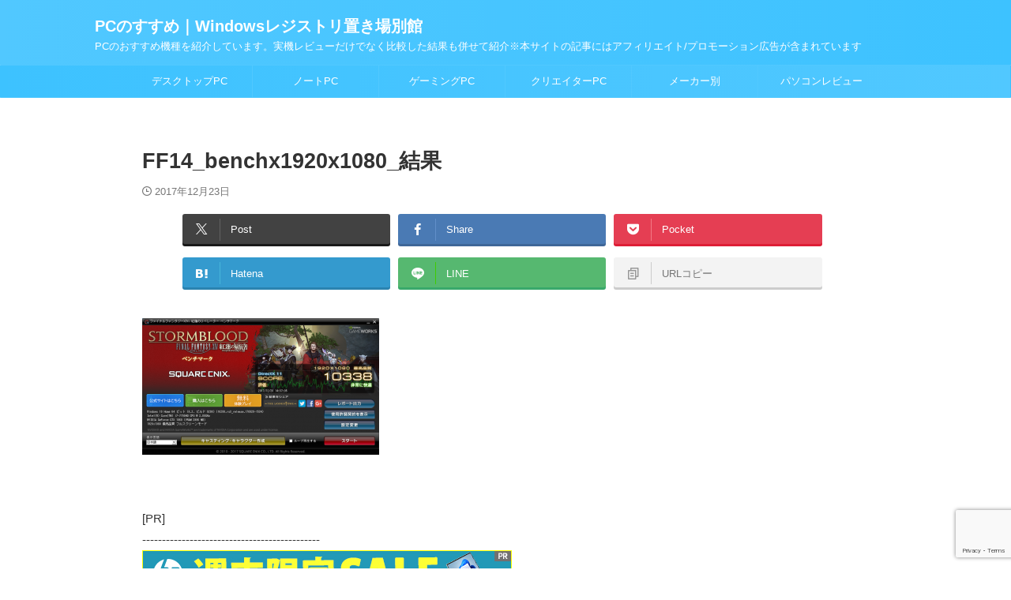

--- FILE ---
content_type: text/html; charset=UTF-8
request_url: https://www.tomoroh.net/ff14_benchx1920x1080_%E7%B5%90%E6%9E%9C/
body_size: 19469
content:

<!DOCTYPE html>
<!--[if lt IE 7]>
<html class="ie6" lang="ja"> <![endif]-->
<!--[if IE 7]>
<html class="i7" lang="ja"> <![endif]-->
<!--[if IE 8]>
<html class="ie" lang="ja"> <![endif]-->
<!--[if gt IE 8]><!-->
<html lang="ja" class="s-navi-search-overlay ">
	<!--<![endif]-->
	<head prefix="og: http://ogp.me/ns# fb: http://ogp.me/ns/fb# article: http://ogp.me/ns/article#">
		
	<!-- Global site tag (gtag.js) - Google Analytics -->
	<script async src="https://www.googletagmanager.com/gtag/js?id=UA-54656978-1"></script>
	<script>window.dataLayer=window.dataLayer||[];function gtag(){dataLayer.push(arguments);}gtag('js',new Date());gtag('config','UA-54656978-1');</script>
			<meta charset="UTF-8">
		<meta name="viewport" content="width=device-width,initial-scale=1.0,user-scalable=no,viewport-fit=cover">
		<meta name="format-detection" content="telephone=no">
		<meta name="referrer" content="no-referrer-when-downgrade"/>

					<meta name="robots" content="noindex,follow">
		
		<link rel="alternate" type="application/rss+xml" title="PCのすすめ｜Windowsレジストリ置き場別館 RSS Feed" href="https://www.tomoroh.net/feed/"/>
		<link rel="pingback" href="https://www.tomoroh.net/xmlrpc.php">
		<!--[if lt IE 9]>
		<script src="https://www.tomoroh.net/wp-content/themes/affinger/js/html5shiv.js"></script>
		<![endif]-->
				<meta name='robots' content='max-image-preview:large'/>
	<style>img:is([sizes="auto" i], [sizes^="auto," i]) { contain-intrinsic-size: 3000px 1500px }</style>
	<title>FF14_benchx1920x1080_結果 - PCのすすめ｜Windowsレジストリ置き場別館</title>
		<style>
			.lazyload,
			.lazyloading {
				max-width: 100%;
			}
		</style>
		<script type="text/javascript">//<![CDATA[
window._wpemojiSettings={"baseUrl":"https:\/\/s.w.org\/images\/core\/emoji\/16.0.1\/72x72\/","ext":".png","svgUrl":"https:\/\/s.w.org\/images\/core\/emoji\/16.0.1\/svg\/","svgExt":".svg","source":{"concatemoji":"https:\/\/www.tomoroh.net\/wp-includes\/js\/wp-emoji-release.min.js?ver=6.8.3"}};!function(s,n){var o,i,e;function c(e){try{var t={supportTests:e,timestamp:(new Date).valueOf()};sessionStorage.setItem(o,JSON.stringify(t))}catch(e){}}function p(e,t,n){e.clearRect(0,0,e.canvas.width,e.canvas.height),e.fillText(t,0,0);var t=new Uint32Array(e.getImageData(0,0,e.canvas.width,e.canvas.height).data),a=(e.clearRect(0,0,e.canvas.width,e.canvas.height),e.fillText(n,0,0),new Uint32Array(e.getImageData(0,0,e.canvas.width,e.canvas.height).data));return t.every(function(e,t){return e===a[t]})}function u(e,t){e.clearRect(0,0,e.canvas.width,e.canvas.height),e.fillText(t,0,0);for(var n=e.getImageData(16,16,1,1),a=0;a<n.data.length;a++)if(0!==n.data[a])return!1;return!0}function f(e,t,n,a){switch(t){case"flag":return n(e,"\ud83c\udff3\ufe0f\u200d\u26a7\ufe0f","\ud83c\udff3\ufe0f\u200b\u26a7\ufe0f")?!1:!n(e,"\ud83c\udde8\ud83c\uddf6","\ud83c\udde8\u200b\ud83c\uddf6")&&!n(e,"\ud83c\udff4\udb40\udc67\udb40\udc62\udb40\udc65\udb40\udc6e\udb40\udc67\udb40\udc7f","\ud83c\udff4\u200b\udb40\udc67\u200b\udb40\udc62\u200b\udb40\udc65\u200b\udb40\udc6e\u200b\udb40\udc67\u200b\udb40\udc7f");case"emoji":return!a(e,"\ud83e\udedf")}return!1}function g(e,t,n,a){var r="undefined"!=typeof WorkerGlobalScope&&self instanceof WorkerGlobalScope?new OffscreenCanvas(300,150):s.createElement("canvas"),o=r.getContext("2d",{willReadFrequently:!0}),i=(o.textBaseline="top",o.font="600 32px Arial",{});return e.forEach(function(e){i[e]=t(o,e,n,a)}),i}function t(e){var t=s.createElement("script");t.src=e,t.defer=!0,s.head.appendChild(t)}"undefined"!=typeof Promise&&(o="wpEmojiSettingsSupports",i=["flag","emoji"],n.supports={everything:!0,everythingExceptFlag:!0},e=new Promise(function(e){s.addEventListener("DOMContentLoaded",e,{once:!0})}),new Promise(function(t){var n=function(){try{var e=JSON.parse(sessionStorage.getItem(o));if("object"==typeof e&&"number"==typeof e.timestamp&&(new Date).valueOf()<e.timestamp+604800&&"object"==typeof e.supportTests)return e.supportTests}catch(e){}return null}();if(!n){if("undefined"!=typeof Worker&&"undefined"!=typeof OffscreenCanvas&&"undefined"!=typeof URL&&URL.createObjectURL&&"undefined"!=typeof Blob)try{var e="postMessage("+g.toString()+"("+[JSON.stringify(i),f.toString(),p.toString(),u.toString()].join(",")+"));",a=new Blob([e],{type:"text/javascript"}),r=new Worker(URL.createObjectURL(a),{name:"wpTestEmojiSupports"});return void(r.onmessage=function(e){c(n=e.data),r.terminate(),t(n)})}catch(e){}c(n=g(i,f,p,u))}t(n)}).then(function(e){for(var t in e)n.supports[t]=e[t],n.supports.everything=n.supports.everything&&n.supports[t],"flag"!==t&&(n.supports.everythingExceptFlag=n.supports.everythingExceptFlag&&n.supports[t]);n.supports.everythingExceptFlag=n.supports.everythingExceptFlag&&!n.supports.flag,n.DOMReady=!1,n.readyCallback=function(){n.DOMReady=!0}}).then(function(){return e}).then(function(){var e;n.supports.everything||(n.readyCallback(),(e=n.source||{}).concatemoji?t(e.concatemoji):e.wpemoji&&e.twemoji&&(t(e.twemoji),t(e.wpemoji)))}))}((window,document),window._wpemojiSettings);
//]]></script>
<style id='wp-emoji-styles-inline-css' type='text/css'>

	img.wp-smiley, img.emoji {
		display: inline !important;
		border: none !important;
		box-shadow: none !important;
		height: 1em !important;
		width: 1em !important;
		margin: 0 0.07em !important;
		vertical-align: -0.1em !important;
		background: none !important;
		padding: 0 !important;
	}
</style>
<link rel='stylesheet' id='wp-block-library-css' href='https://www.tomoroh.net/wp-includes/css/dist/block-library/style.min.css?ver=6.8.3' type='text/css' media='all'/>
<style id='classic-theme-styles-inline-css' type='text/css'>
/*! This file is auto-generated */
.wp-block-button__link{color:#fff;background-color:#32373c;border-radius:9999px;box-shadow:none;text-decoration:none;padding:calc(.667em + 2px) calc(1.333em + 2px);font-size:1.125em}.wp-block-file__button{background:#32373c;color:#fff;text-decoration:none}
</style>
<style id='rinkerg-gutenberg-rinker-style-inline-css' type='text/css'>
.wp-block-create-block-block{background-color:#21759b;color:#fff;padding:2px}

</style>
<style id='search-meter-recent-searches-style-inline-css' type='text/css'>
.wp-block-search-meter-recent-searches>h2{margin-block-end:0;margin-block-start:0}.wp-block-search-meter-recent-searches>ul{list-style:none;padding-left:0}

</style>
<style id='search-meter-popular-searches-style-inline-css' type='text/css'>
.wp-block-search-meter-popular-searches>h2{margin-block-end:0;margin-block-start:0}.wp-block-search-meter-popular-searches>ul{list-style:none;padding-left:0}

</style>
<link rel='stylesheet' id='browser-shots-frontend-css-css' href='https://www.tomoroh.net/wp-content/plugins/browser-shots/dist/blocks.style.build.css?ver=1.7.4' type='text/css' media='all'/>
<style id='global-styles-inline-css' type='text/css'>
:root{--wp--preset--aspect-ratio--square: 1;--wp--preset--aspect-ratio--4-3: 4/3;--wp--preset--aspect-ratio--3-4: 3/4;--wp--preset--aspect-ratio--3-2: 3/2;--wp--preset--aspect-ratio--2-3: 2/3;--wp--preset--aspect-ratio--16-9: 16/9;--wp--preset--aspect-ratio--9-16: 9/16;--wp--preset--color--black: #000000;--wp--preset--color--cyan-bluish-gray: #abb8c3;--wp--preset--color--white: #ffffff;--wp--preset--color--pale-pink: #f78da7;--wp--preset--color--vivid-red: #cf2e2e;--wp--preset--color--luminous-vivid-orange: #ff6900;--wp--preset--color--luminous-vivid-amber: #fcb900;--wp--preset--color--light-green-cyan: #eefaff;--wp--preset--color--vivid-green-cyan: #00d084;--wp--preset--color--pale-cyan-blue: #8ed1fc;--wp--preset--color--vivid-cyan-blue: #0693e3;--wp--preset--color--vivid-purple: #9b51e0;--wp--preset--color--soft-red: #e92f3d;--wp--preset--color--light-grayish-red: #fdf0f2;--wp--preset--color--vivid-yellow: #ffc107;--wp--preset--color--very-pale-yellow: #fffde7;--wp--preset--color--very-light-gray: #fafafa;--wp--preset--color--very-dark-gray: #313131;--wp--preset--color--original-color-a: #43a047;--wp--preset--color--original-color-b: #795548;--wp--preset--color--original-color-c: #ec407a;--wp--preset--color--original-color-d: #9e9d24;--wp--preset--gradient--vivid-cyan-blue-to-vivid-purple: linear-gradient(135deg,rgba(6,147,227,1) 0%,rgb(155,81,224) 100%);--wp--preset--gradient--light-green-cyan-to-vivid-green-cyan: linear-gradient(135deg,rgb(122,220,180) 0%,rgb(0,208,130) 100%);--wp--preset--gradient--luminous-vivid-amber-to-luminous-vivid-orange: linear-gradient(135deg,rgba(252,185,0,1) 0%,rgba(255,105,0,1) 100%);--wp--preset--gradient--luminous-vivid-orange-to-vivid-red: linear-gradient(135deg,rgba(255,105,0,1) 0%,rgb(207,46,46) 100%);--wp--preset--gradient--very-light-gray-to-cyan-bluish-gray: linear-gradient(135deg,rgb(238,238,238) 0%,rgb(169,184,195) 100%);--wp--preset--gradient--cool-to-warm-spectrum: linear-gradient(135deg,rgb(74,234,220) 0%,rgb(151,120,209) 20%,rgb(207,42,186) 40%,rgb(238,44,130) 60%,rgb(251,105,98) 80%,rgb(254,248,76) 100%);--wp--preset--gradient--blush-light-purple: linear-gradient(135deg,rgb(255,206,236) 0%,rgb(152,150,240) 100%);--wp--preset--gradient--blush-bordeaux: linear-gradient(135deg,rgb(254,205,165) 0%,rgb(254,45,45) 50%,rgb(107,0,62) 100%);--wp--preset--gradient--luminous-dusk: linear-gradient(135deg,rgb(255,203,112) 0%,rgb(199,81,192) 50%,rgb(65,88,208) 100%);--wp--preset--gradient--pale-ocean: linear-gradient(135deg,rgb(255,245,203) 0%,rgb(182,227,212) 50%,rgb(51,167,181) 100%);--wp--preset--gradient--electric-grass: linear-gradient(135deg,rgb(202,248,128) 0%,rgb(113,206,126) 100%);--wp--preset--gradient--midnight: linear-gradient(135deg,rgb(2,3,129) 0%,rgb(40,116,252) 100%);--wp--preset--font-size--small: .8em;--wp--preset--font-size--medium: 20px;--wp--preset--font-size--large: 1.5em;--wp--preset--font-size--x-large: 42px;--wp--preset--font-size--st-regular: 1em;--wp--preset--font-size--huge: 3em;--wp--preset--spacing--20: 0.44rem;--wp--preset--spacing--30: 0.67rem;--wp--preset--spacing--40: 1rem;--wp--preset--spacing--50: 1.5rem;--wp--preset--spacing--60: 2.25rem;--wp--preset--spacing--70: 3.38rem;--wp--preset--spacing--80: 5.06rem;--wp--preset--shadow--natural: 6px 6px 9px rgba(0, 0, 0, 0.2);--wp--preset--shadow--deep: 12px 12px 50px rgba(0, 0, 0, 0.4);--wp--preset--shadow--sharp: 6px 6px 0px rgba(0, 0, 0, 0.2);--wp--preset--shadow--outlined: 6px 6px 0px -3px rgba(255, 255, 255, 1), 6px 6px rgba(0, 0, 0, 1);--wp--preset--shadow--crisp: 6px 6px 0px rgba(0, 0, 0, 1);}:where(.is-layout-flex){gap: 0.5em;}:where(.is-layout-grid){gap: 0.5em;}body .is-layout-flex{display: flex;}.is-layout-flex{flex-wrap: wrap;align-items: center;}.is-layout-flex > :is(*, div){margin: 0;}body .is-layout-grid{display: grid;}.is-layout-grid > :is(*, div){margin: 0;}:where(.wp-block-columns.is-layout-flex){gap: 2em;}:where(.wp-block-columns.is-layout-grid){gap: 2em;}:where(.wp-block-post-template.is-layout-flex){gap: 1.25em;}:where(.wp-block-post-template.is-layout-grid){gap: 1.25em;}.has-black-color{color: var(--wp--preset--color--black) !important;}.has-cyan-bluish-gray-color{color: var(--wp--preset--color--cyan-bluish-gray) !important;}.has-white-color{color: var(--wp--preset--color--white) !important;}.has-pale-pink-color{color: var(--wp--preset--color--pale-pink) !important;}.has-vivid-red-color{color: var(--wp--preset--color--vivid-red) !important;}.has-luminous-vivid-orange-color{color: var(--wp--preset--color--luminous-vivid-orange) !important;}.has-luminous-vivid-amber-color{color: var(--wp--preset--color--luminous-vivid-amber) !important;}.has-light-green-cyan-color{color: var(--wp--preset--color--light-green-cyan) !important;}.has-vivid-green-cyan-color{color: var(--wp--preset--color--vivid-green-cyan) !important;}.has-pale-cyan-blue-color{color: var(--wp--preset--color--pale-cyan-blue) !important;}.has-vivid-cyan-blue-color{color: var(--wp--preset--color--vivid-cyan-blue) !important;}.has-vivid-purple-color{color: var(--wp--preset--color--vivid-purple) !important;}.has-black-background-color{background-color: var(--wp--preset--color--black) !important;}.has-cyan-bluish-gray-background-color{background-color: var(--wp--preset--color--cyan-bluish-gray) !important;}.has-white-background-color{background-color: var(--wp--preset--color--white) !important;}.has-pale-pink-background-color{background-color: var(--wp--preset--color--pale-pink) !important;}.has-vivid-red-background-color{background-color: var(--wp--preset--color--vivid-red) !important;}.has-luminous-vivid-orange-background-color{background-color: var(--wp--preset--color--luminous-vivid-orange) !important;}.has-luminous-vivid-amber-background-color{background-color: var(--wp--preset--color--luminous-vivid-amber) !important;}.has-light-green-cyan-background-color{background-color: var(--wp--preset--color--light-green-cyan) !important;}.has-vivid-green-cyan-background-color{background-color: var(--wp--preset--color--vivid-green-cyan) !important;}.has-pale-cyan-blue-background-color{background-color: var(--wp--preset--color--pale-cyan-blue) !important;}.has-vivid-cyan-blue-background-color{background-color: var(--wp--preset--color--vivid-cyan-blue) !important;}.has-vivid-purple-background-color{background-color: var(--wp--preset--color--vivid-purple) !important;}.has-black-border-color{border-color: var(--wp--preset--color--black) !important;}.has-cyan-bluish-gray-border-color{border-color: var(--wp--preset--color--cyan-bluish-gray) !important;}.has-white-border-color{border-color: var(--wp--preset--color--white) !important;}.has-pale-pink-border-color{border-color: var(--wp--preset--color--pale-pink) !important;}.has-vivid-red-border-color{border-color: var(--wp--preset--color--vivid-red) !important;}.has-luminous-vivid-orange-border-color{border-color: var(--wp--preset--color--luminous-vivid-orange) !important;}.has-luminous-vivid-amber-border-color{border-color: var(--wp--preset--color--luminous-vivid-amber) !important;}.has-light-green-cyan-border-color{border-color: var(--wp--preset--color--light-green-cyan) !important;}.has-vivid-green-cyan-border-color{border-color: var(--wp--preset--color--vivid-green-cyan) !important;}.has-pale-cyan-blue-border-color{border-color: var(--wp--preset--color--pale-cyan-blue) !important;}.has-vivid-cyan-blue-border-color{border-color: var(--wp--preset--color--vivid-cyan-blue) !important;}.has-vivid-purple-border-color{border-color: var(--wp--preset--color--vivid-purple) !important;}.has-vivid-cyan-blue-to-vivid-purple-gradient-background{background: var(--wp--preset--gradient--vivid-cyan-blue-to-vivid-purple) !important;}.has-light-green-cyan-to-vivid-green-cyan-gradient-background{background: var(--wp--preset--gradient--light-green-cyan-to-vivid-green-cyan) !important;}.has-luminous-vivid-amber-to-luminous-vivid-orange-gradient-background{background: var(--wp--preset--gradient--luminous-vivid-amber-to-luminous-vivid-orange) !important;}.has-luminous-vivid-orange-to-vivid-red-gradient-background{background: var(--wp--preset--gradient--luminous-vivid-orange-to-vivid-red) !important;}.has-very-light-gray-to-cyan-bluish-gray-gradient-background{background: var(--wp--preset--gradient--very-light-gray-to-cyan-bluish-gray) !important;}.has-cool-to-warm-spectrum-gradient-background{background: var(--wp--preset--gradient--cool-to-warm-spectrum) !important;}.has-blush-light-purple-gradient-background{background: var(--wp--preset--gradient--blush-light-purple) !important;}.has-blush-bordeaux-gradient-background{background: var(--wp--preset--gradient--blush-bordeaux) !important;}.has-luminous-dusk-gradient-background{background: var(--wp--preset--gradient--luminous-dusk) !important;}.has-pale-ocean-gradient-background{background: var(--wp--preset--gradient--pale-ocean) !important;}.has-electric-grass-gradient-background{background: var(--wp--preset--gradient--electric-grass) !important;}.has-midnight-gradient-background{background: var(--wp--preset--gradient--midnight) !important;}.has-small-font-size{font-size: var(--wp--preset--font-size--small) !important;}.has-medium-font-size{font-size: var(--wp--preset--font-size--medium) !important;}.has-large-font-size{font-size: var(--wp--preset--font-size--large) !important;}.has-x-large-font-size{font-size: var(--wp--preset--font-size--x-large) !important;}
:where(.wp-block-post-template.is-layout-flex){gap: 1.25em;}:where(.wp-block-post-template.is-layout-grid){gap: 1.25em;}
:where(.wp-block-columns.is-layout-flex){gap: 2em;}:where(.wp-block-columns.is-layout-grid){gap: 2em;}
:root :where(.wp-block-pullquote){font-size: 1.5em;line-height: 1.6;}
</style>
<link rel='stylesheet' id='contact-form-7-css' href='https://www.tomoroh.net/wp-content/plugins/contact-form-7/includes/css/styles.css?ver=6.1.4' type='text/css' media='all'/>
<link rel='stylesheet' id='toc-screen-css' href='https://www.tomoroh.net/wp-content/plugins/table-of-contents-plus/screen.min.css?ver=2411.1' type='text/css' media='all'/>
<link rel='stylesheet' id='whats-new-style-css' href='https://www.tomoroh.net/wp-content/plugins/whats-new-genarator/whats-new.css?ver=2.0.2' type='text/css' media='all'/>
<link rel='stylesheet' id='yyi_rinker_stylesheet-css' href='https://www.tomoroh.net/wp-content/plugins/yyi-rinker/css/style.css?v=1.11.1&#038;ver=6.8.3' type='text/css' media='all'/>
<link rel='stylesheet' id='normalize-css' href='https://www.tomoroh.net/wp-content/themes/affinger/css/normalize.css?ver=1.5.9' type='text/css' media='all'/>
<link rel='stylesheet' id='st_svg-css' href='https://www.tomoroh.net/wp-content/themes/affinger/st_svg/style.css?ver=20210719' type='text/css' media='all'/>
<link rel='stylesheet' id='slick-css' href='https://www.tomoroh.net/wp-content/themes/affinger/vendor/slick/slick.css?ver=1.8.0' type='text/css' media='all'/>
<link rel='stylesheet' id='slick-theme-css' href='https://www.tomoroh.net/wp-content/themes/affinger/vendor/slick/slick-theme.css?ver=1.8.0' type='text/css' media='all'/>
<link rel='stylesheet' id='style-css' href='https://www.tomoroh.net/wp-content/themes/affinger/style.css?ver=20210719' type='text/css' media='all'/>
<link rel='stylesheet' id='child-style-css' href='https://www.tomoroh.net/wp-content/themes/affinger-child/style.css?ver=20210719' type='text/css' media='all'/>
<link rel='stylesheet' id='single-css' href='https://www.tomoroh.net/wp-content/themes/affinger/st-rankcss.php' type='text/css' media='all'/>
<link rel='stylesheet' id='st-themecss-css' href='https://www.tomoroh.net/wp-content/themes/affinger/st-themecss-loader.php?ver=6.8.3' type='text/css' media='all'/>
<script type="text/javascript" src="https://www.tomoroh.net/wp-includes/js/jquery/jquery.min.js?ver=3.7.1" id="jquery-core-js"></script>
<script type="text/javascript" src="https://www.tomoroh.net/wp-includes/js/jquery/jquery-migrate.min.js?ver=3.4.1" id="jquery-migrate-js"></script>
<script type="text/javascript" src="https://www.tomoroh.net/wp-content/plugins/yyi-rinker/js/event-tracking.js?v=1.11.1" id="yyi_rinker_event_tracking_script-js"></script>
<link rel="https://api.w.org/" href="https://www.tomoroh.net/wp-json/"/><link rel="alternate" title="JSON" type="application/json" href="https://www.tomoroh.net/wp-json/wp/v2/media/3461"/><link rel='shortlink' href='https://www.tomoroh.net/?p=3461'/>
<link rel="alternate" title="oEmbed (JSON)" type="application/json+oembed" href="https://www.tomoroh.net/wp-json/oembed/1.0/embed?url=https%3A%2F%2Fwww.tomoroh.net%2Fff14_benchx1920x1080_%25e7%25b5%2590%25e6%259e%259c%2F"/>
<link rel="alternate" title="oEmbed (XML)" type="text/xml+oembed" href="https://www.tomoroh.net/wp-json/oembed/1.0/embed?url=https%3A%2F%2Fwww.tomoroh.net%2Fff14_benchx1920x1080_%25e7%25b5%2590%25e6%259e%259c%2F&#038;format=xml"/>
<!-- Markup (JSON-LD) structured in schema.org ver.4.8.1 START -->
<script type="application/ld+json">
{
    "@context": "https://schema.org",
    "@type": "Organization",
    "name": "PCのすすめ｜Windowsレジストリ置き場別館",
    "url": "https://www.tomoroh.net/",
    "logo": "https://www.tomoroh.net/wp-content/uploads/2019/05/8CZzZ5m4.png",
    "sameAs": [
        "https://www.facebook.com/tomoroh.net/",
        "http://twitter.com/TOMOROH_NET",
        "https://www.instagram.com/tomoroh_net/?hl=ja"
    ]
}
</script>
<script type="application/ld+json">
{
    "@context": "https://schema.org",
    "@type": "Person",
    "name": "TOMOROH",
    "url": "https://www.tomoroh.net/",
    "homeLocation": {
        "@type": "Place",
        "address": {
            "@type": "PostalAddress",
            "addressCountry": "e.g.Japan"
        }
    },
    "sameAs": [
        "https://www.facebook.com/tomoroh.net/",
        "https://twitter.com/TOMOROH_NET",
        "https://www.instagram.com/tomoroh_net/?hl=ja"
    ]
}
</script>
<script type="application/ld+json">
{
    "@context": "https://schema.org",
    "@type": "SiteNavigationElement",
    "name": [
        "デスクトップPC",
        "即納モデル",
        "ノートPC",
        "価格別",
        "5万円以下",
        "即納モデル",
        "ゲーミングPC",
        "タイトル別",
        "価格別",
        "１０万円以下",
        "１５万円以下",
        "２０万円以下",
        "即納モデル",
        "クリエイターPC",
        "ソフトウェア別",
        "Adobe Creative Cloud",
        "ハードウェア別",
        "価格別",
        "10万円以下",
        "15万円以下",
        "20万円以下",
        "即納モデル",
        "メーカー別",
        "マウスコンピューター",
        "パソコンレビュー",
        "マウスコンピューター",
        "日本HP",
        "ASUS"
    ],
    "url": [
        "https://www.tomoroh.net/desktoppc/",
        "https://www.tomoroh.net/archives/14994/",
        "https://www.tomoroh.net/notepc/",
        "https://www.tomoroh.net/notepc/note-price/",
        "https://www.tomoroh.net/archives/15418/",
        "https://www.tomoroh.net/archives/14992/",
        "https://www.tomoroh.net/game-pc-bto/",
        "https://www.tomoroh.net/gamingpc/gametitle/",
        "https://www.tomoroh.net/gamingpc/game-price/",
        "https://www.tomoroh.net/archives/3602/",
        "https://www.tomoroh.net/archives/14579/",
        "https://www.tomoroh.net/archives/14585/",
        "https://www.tomoroh.net/archives/14996/",
        "https://www.tomoroh.net/creatorpc/",
        "https://www.tomoroh.net/creatorpc/creator-purpose/",
        "https://www.tomoroh.net/creatorpc/creator-purpose/adobe-cc/",
        "https://www.tomoroh.net/creatorpc/creators-hard/",
        "https://www.tomoroh.net/creatorpc/price/",
        "https://www.tomoroh.net/archives/14459/",
        "https://www.tomoroh.net/archives/14464/",
        "https://www.tomoroh.net/archives/14609/",
        "https://www.tomoroh.net/archives/14998/",
        "https://www.tomoroh.net/pc-maker/",
        "https://www.tomoroh.net/archives/15211/",
        "https://www.tomoroh.net/pc-review/",
        "https://www.tomoroh.net/pc-review/mouse/",
        "https://www.tomoroh.net/pc-review/hp/",
        "https://www.tomoroh.net/pc-review/asus/"
    ]
}
</script>
<!-- Markup (JSON-LD) structured in schema.org END -->
		<script>document.documentElement.className=document.documentElement.className.replace('no-js','js');</script>
				<style>
			.no-js img.lazyload {
				display: none;
			}

			figure.wp-block-image img.lazyloading {
				min-width: 150px;
			}

			.lazyload,
			.lazyloading {
				--smush-placeholder-width: 100px;
				--smush-placeholder-aspect-ratio: 1/1;
				width: var(--smush-image-width, var(--smush-placeholder-width)) !important;
				aspect-ratio: var(--smush-image-aspect-ratio, var(--smush-placeholder-aspect-ratio)) !important;
			}

						.lazyload, .lazyloading {
				opacity: 0;
			}

			.lazyloaded {
				opacity: 1;
				transition: opacity 400ms;
				transition-delay: 0ms;
			}

					</style>
		<style>
.yyi-rinker-images {
    display: flex;
    justify-content: center;
    align-items: center;
    position: relative;

}
div.yyi-rinker-image img.yyi-rinker-main-img.hidden {
    display: none;
}

.yyi-rinker-images-arrow {
    cursor: pointer;
    position: absolute;
    top: 50%;
    display: block;
    margin-top: -11px;
    opacity: 0.6;
    width: 22px;
}

.yyi-rinker-images-arrow-left{
    left: -10px;
}
.yyi-rinker-images-arrow-right{
    right: -10px;
}

.yyi-rinker-images-arrow-left.hidden {
    display: none;
}

.yyi-rinker-images-arrow-right.hidden {
    display: none;
}
div.yyi-rinker-contents.yyi-rinker-design-tate  div.yyi-rinker-box{
    flex-direction: column;
}

div.yyi-rinker-contents.yyi-rinker-design-slim div.yyi-rinker-box .yyi-rinker-links {
    flex-direction: column;
}

div.yyi-rinker-contents.yyi-rinker-design-slim div.yyi-rinker-info {
    width: 100%;
}

div.yyi-rinker-contents.yyi-rinker-design-slim .yyi-rinker-title {
    text-align: center;
}

div.yyi-rinker-contents.yyi-rinker-design-slim .yyi-rinker-links {
    text-align: center;
}
div.yyi-rinker-contents.yyi-rinker-design-slim .yyi-rinker-image {
    margin: auto;
}

div.yyi-rinker-contents.yyi-rinker-design-slim div.yyi-rinker-info ul.yyi-rinker-links li {
	align-self: stretch;
}
div.yyi-rinker-contents.yyi-rinker-design-slim div.yyi-rinker-box div.yyi-rinker-info {
	padding: 0;
}
div.yyi-rinker-contents.yyi-rinker-design-slim div.yyi-rinker-box {
	flex-direction: column;
	padding: 14px 5px 0;
}

.yyi-rinker-design-slim div.yyi-rinker-box div.yyi-rinker-info {
	text-align: center;
}

.yyi-rinker-design-slim div.price-box span.price {
	display: block;
}

div.yyi-rinker-contents.yyi-rinker-design-slim div.yyi-rinker-info div.yyi-rinker-title a{
	font-size:16px;
}

div.yyi-rinker-contents.yyi-rinker-design-slim ul.yyi-rinker-links li.amazonkindlelink:before,  div.yyi-rinker-contents.yyi-rinker-design-slim ul.yyi-rinker-links li.amazonlink:before,  div.yyi-rinker-contents.yyi-rinker-design-slim ul.yyi-rinker-links li.rakutenlink:before, div.yyi-rinker-contents.yyi-rinker-design-slim ul.yyi-rinker-links li.yahoolink:before, div.yyi-rinker-contents.yyi-rinker-design-slim ul.yyi-rinker-links li.mercarilink:before {
	font-size:12px;
}

div.yyi-rinker-contents.yyi-rinker-design-slim ul.yyi-rinker-links li a {
	font-size: 13px;
}
.entry-content ul.yyi-rinker-links li {
	padding: 0;
}

div.yyi-rinker-contents .yyi-rinker-attention.attention_desing_right_ribbon {
    width: 89px;
    height: 91px;
    position: absolute;
    top: -1px;
    right: -1px;
    left: auto;
    overflow: hidden;
}

div.yyi-rinker-contents .yyi-rinker-attention.attention_desing_right_ribbon span {
    display: inline-block;
    width: 146px;
    position: absolute;
    padding: 4px 0;
    left: -13px;
    top: 12px;
    text-align: center;
    font-size: 12px;
    line-height: 24px;
    -webkit-transform: rotate(45deg);
    transform: rotate(45deg);
    box-shadow: 0 1px 3px rgba(0, 0, 0, 0.2);
}

div.yyi-rinker-contents .yyi-rinker-attention.attention_desing_right_ribbon {
    background: none;
}
.yyi-rinker-attention.attention_desing_right_ribbon .yyi-rinker-attention-after,
.yyi-rinker-attention.attention_desing_right_ribbon .yyi-rinker-attention-before{
display:none;
}
div.yyi-rinker-use-right_ribbon div.yyi-rinker-title {
    margin-right: 2rem;
}

				</style><meta name="google-site-verification" content="s97o7piihB1HyvQNaMby5XhcICZow7KtVnNbmBt9gBw"/>
		<style type="text/css" id="wp-custom-css">
			/*---------------------------------
  Njimablog Rinker用CSS
---------------------------------*/

div.yyi-rinker-contents {
    border: 1px solid #d7d7d7;
    background-color: #fff;
    box-shadow: none;
    border-radius: 4px;
}
div.yyi-rinker-contents div.yyi-rinker-box {
    display: block;
    padding: 16px;
}
div.yyi-rinker-contents div.yyi-rinker-image {
    margin: 0 auto 8px;
}
.yyi-rinker-img-s div.yyi-rinker-image,
.yyi-rinker-img-m div.yyi-rinker-image,
.yyi-rinker-img-l div.yyi-rinker-image {
/* 2020.02.10削除実施
    width: 100px;
    min-width: 100px;
*/
/* 2020.02.10追記 */
   width: 100%;
/* 追記ここまで */
}
/* 2020.02.10修正・追記 */
div.yyi-rinker-contents div.yyi-rinker-image img {
    width: auto;
    height: auto;
    max-width: 160px;
    max-height: 160px;
}
/* 追記ここまで */
div.yyi-rinker-contents.yyi-rinker-img-s div.yyi-rinker-info,
div.yyi-rinker-contents div.yyi-rinker-info,
div.yyi-rinker-contents.yyi-rinker-img-l div.yyi-rinker-info {
    width: 100%;
    text-align: center;
}
div.yyi-rinker-contents div.yyi-rinker-title a {
    font-weight: bold;
    color: #000;
}
div.yyi-rinker-contents div.yyi-rinker-detail {
    color: #999;
    padding-left: 0;
    margin-top: 4px;
    font-size: 11px;
    line-height: 1.54545454545;
}
div.yyi-rinker-contents div.yyi-rinker-detail a {
   text-decoration: none;
   color: #21b7b6; /* 自身のブログのリンク色とあわせるといいかも */
}
div.yyi-rinker-detail .credit {
    font-size: 11px;
    margin-bottom: 1px;
}
div.yyi-rinker-contents div.yyi-rinker-detail .price-box,
div.yyi-rinker-contents div.yyi-rinker-detail .free-text {
    color: #999;
    margin-top: 1px;
}
div.yyi-rinker-contents ul.yyi-rinker-links {
    margin: 12px 0 -6px;
    display:-webkit-box;
    display: -ms-flexbox;
    display: flex;
    -webkit-box-orient: vertical;
  	-webkit-box-direction: normal;
  	-ms-flex-direction: column;
  	flex-direction: column;
}
div.yyi-rinker-contents ul.yyi-rinker-links li {
    margin: 0 0 6px;
    padding: 0;
    border-radius: 4px;
    box-shadow: none;
    border: 1px solid #e2e2e2;
    background: linear-gradient(to bottom, #fefefe 5%, #f5f5f5 100%) !important;
}
div.yyi-rinker-contents ul.yyi-rinker-links li:hover {
    box-shadow: none;
    background: linear-gradient(to bottom, #f7f7f7 5%, #eee 100%) !important;
}
div.yyi-rinker-contents ul.yyi-rinker-links li a {
    font-size: 12px;
    padding: 0 !important;
    border-radius: 4px;
    height: 40px;
    line-height: 40px;
    text-align: center;
}
div.yyi-rinker-contents ul.yyi-rinker-links li a:hover {
    opacity: 1;
}
div.yyi-rinker-contents ul.yyi-rinker-links li.amazonlink a {
    color: #f34801;
}
div.yyi-rinker-contents ul.yyi-rinker-links li.amazonkindlelink a {
    color: #267dc2;
}
div.yyi-rinker-contents ul.yyi-rinker-links li.rakutenlink a {
    color: #de3c37;
}
div.yyi-rinker-contents ul.yyi-rinker-links li.yahoolink a {
    color: #f53563;
}
div.yyi-rinker-contents ul.yyi-rinker-links li.freelink1 a {
    color: #de3c37;
}
div.yyi-rinker-contents ul.yyi-rinker-links li.freelink2 a {
    color: #267dc2;
}
div.yyi-rinker-contents ul.yyi-rinker-links li.freelink3 a {
    color: #267dc2;
}
div.yyi-rinker-contents ul.yyi-rinker-links li.freelink4 a {
    color: #267dc2;
}

div.yyi-rinker-contents div.yyi-rinker-image:hover,
div.yyi-rinker-contents div.yyi-rinker-title a:hover,
div.yyi-rinker-contents div.yyi-rinker-detail a:hover {
    opacity: .8;
}



@media screen and (min-width: 481px) {/* 画面幅481px以上のとき */
    
div.yyi-rinker-contents div.yyi-rinker-box {
    display: -ms-flexbox;
    display: -webkit-box;
    display: -webkit-flex;
    display: flex;
}
/* 2020.02.10追記 */
.yyi-rinker-img-s div.yyi-rinker-image,
.yyi-rinker-img-m div.yyi-rinker-image,
.yyi-rinker-img-l div.yyi-rinker-image {
    width: 100px;
    min-width: 100px;
}
/* 追記ここまで */
div.yyi-rinker-contents div.yyi-rinker-image {
    margin: 0;
}
/* 2020.02.10修正・追記*/
div.yyi-rinker-contents div.yyi-rinker-image img {
    max-width: 100px;
    max-height: 160px;
}
/* 追記・修正ここまで */
div.yyi-rinker-contents.yyi-rinker-img-s div.yyi-rinker-info,
div.yyi-rinker-contents div.yyi-rinker-info,
div.yyi-rinker-contents.yyi-rinker-img-l div.yyi-rinker-info {
    width: calc(100% - 100px);
    text-align: left;
    padding-left: 16px;
}
div.yyi-rinker-contents ul.yyi-rinker-links li a {
    height: 36px;
    line-height: 36px;
}

}



@media screen and (min-width: 640px) {/* 画面幅640px以上のとき */

div.yyi-rinker-contents div.yyi-rinker-box {
    padding: 18px;
}    
.yyi-rinker-img-s div.yyi-rinker-image,
.yyi-rinker-img-m div.yyi-rinker-image,
.yyi-rinker-img-l div.yyi-rinker-image {
    width: 120px;
    min-width: 120px;
}
/* 2020.02.10追記・修正 */
div.yyi-rinker-contents div.yyi-rinker-image img {
    max-width: 120px;
    max-height: 160px;
}
/* 追記・修正ここまで */
div.yyi-rinker-contents.yyi-rinker-img-s div.yyi-rinker-info,
div.yyi-rinker-contents div.yyi-rinker-info,
div.yyi-rinker-contents.yyi-rinker-img-l div.yyi-rinker-info {
    width: calc(100% - 120px);
    padding-left: 18px;
}    
div.yyi-rinker-contents div.yyi-rinker-detail {
    margin-top: 6px;
}
div.yyi-rinker-contents ul.yyi-rinker-links {
    margin: 15px -8px -2px 0;
    width: calc(100% + 8px);
    -ms-flex-wrap: wrap;
    flex-wrap: wrap;
    -webkit-box-orient: horizontal;
  	-webkit-box-direction: normal;
  	-ms-flex-direction: row;
  	flex-direction: row;
}
div.yyi-rinker-contents ul.yyi-rinker-links li {
    width: calc(50% - 8px);
    margin:0 8px 8px 0;
}
div.yyi-rinker-contents ul.yyi-rinker-links li a {
    height: 30px;
    line-height: 30px;
}

}
/*Rinkerここまで*/

/*--------------------------------
キャプチャ　Browser Shots
---------------------------------*/
.share_link {
	width:85%;
	margin: 30px auto;
	padding: 20px;
	border:double #CCC;
	overflow: hidden;
}
.browser-shot{
  text-align:center;
}
.browser-shot img{
  box-shadow:0px 2px 4px #CCCCCC;
}
.link_title{
	text-align:center;
	line-height:150%;
        overflow: hidden;
	padding-top:20px;
}
/*media Queries タブレットサイズ
----------------------------------------------------*/
@media only screen and (max-width: 780px) {
}
/*media Queries タブレットサイズ
----------------------------------------------------*/
@media only screen and (min-width: 380px) {
}
/*media Queries PCサイズ
----------------------------------------------------*/
@media only screen and (min-width: 780px) {

/*--------------------------------
780px キャプチャ　Browser Shots
---------------------------------*/
.share_link {
	margin:30px auto;
}
.browser-shot{
    margin:0 15px 0 0;
	float:left;
	text-align:left;
}
.share_link .link_title{
	margin:0;
    text-align:left;
}
/*-- ここまで --*/
}		</style>
				
<!-- OGP -->

<meta property="og:type" content="article">
<meta property="og:title" content="FF14_benchx1920x1080_結果">
<meta property="og:url" content="https://www.tomoroh.net/ff14_benchx1920x1080_%e7%b5%90%e6%9e%9c/">
<meta property="og:description" content="">
<meta property="og:site_name" content="PCのすすめ｜Windowsレジストリ置き場別館">
<meta property="og:image" content="https://www.tomoroh.net/wp-content/uploads/2017/12/2ad46f5c70b3fef39d5aec29f91a9606-300x173.png">


	<meta property="article:published_time" content="2017-12-23T22:23:13+09:00"/>
		<meta property="article:author" content="TOMOROH@Webmaster"/>

				<meta name="twitter:card" content="summary_large_image">
	
	<meta name="twitter:site" content="@TOMOROH_NET">
	<meta name="twitter:title" content="FF14_benchx1920x1080_結果">
	<meta name="twitter:description" content="">
	<meta name="twitter:image" content="https://www.tomoroh.net/wp-content/uploads/2017/12/2ad46f5c70b3fef39d5aec29f91a9606-300x173.png">
<!-- /OGP -->
		


<script>(function(window,document,$,undefined){'use strict';var SlideBox=(function(){function SlideBox($element){this._$element=$element;}SlideBox.prototype.$content=function(){return this._$element.find('[data-st-slidebox-content]');};SlideBox.prototype.$toggle=function(){return this._$element.find('[data-st-slidebox-toggle]');};SlideBox.prototype.$icon=function(){return this._$element.find('[data-st-slidebox-icon]');};SlideBox.prototype.$text=function(){return this._$element.find('[data-st-slidebox-text]');};SlideBox.prototype.is_expanded=function(){return!!(this._$element.filter('[data-st-slidebox-expanded="true"]').length);};SlideBox.prototype.expand=function(){var self=this;this.$content().slideDown().promise().then(function(){var $icon=self.$icon();var $text=self.$text();$icon.removeClass($icon.attr('data-st-slidebox-icon-collapsed')).addClass($icon.attr('data-st-slidebox-icon-expanded'))
$text.text($text.attr('data-st-slidebox-text-expanded'))
self._$element.removeClass('is-collapsed').addClass('is-expanded');self._$element.attr('data-st-slidebox-expanded','true');});};SlideBox.prototype.collapse=function(){var self=this;this.$content().slideUp().promise().then(function(){var $icon=self.$icon();var $text=self.$text();$icon.removeClass($icon.attr('data-st-slidebox-icon-expanded')).addClass($icon.attr('data-st-slidebox-icon-collapsed'))
$text.text($text.attr('data-st-slidebox-text-collapsed'))
self._$element.removeClass('is-expanded').addClass('is-collapsed');self._$element.attr('data-st-slidebox-expanded','false');});};SlideBox.prototype.toggle=function(){if(this.is_expanded()){this.collapse();}else{this.expand();}};SlideBox.prototype.add_event_listeners=function(){var self=this;this.$toggle().on('click',function(event){self.toggle();});};SlideBox.prototype.initialize=function(){this.add_event_listeners();};return SlideBox;}());function on_ready(){var slideBoxes=[];$('[data-st-slidebox]').each(function(){var $element=$(this);var slideBox=new SlideBox($element);slideBoxes.push(slideBox);slideBox.initialize();});return slideBoxes;}$(on_ready);}(window,window.document,jQuery));</script>

	<script>(function(window,document,$,undefined){'use strict';$(function(){$('.post h2:not([class^="is-style-st-heading-custom-"]):not([class*=" is-style-st-heading-custom-"]):not(.st-css-no2) , .h2modoki').wrapInner('<span class="st-dash-design"></span>');})}(window,window.document,jQuery));</script>

<script>(function(window,document,$,undefined){'use strict';$(function(){$("#toc_container:not(:has(ul ul))").addClass("only-toc");$(".st-ac-box ul:has(.cat-item)").each(function(){$(this).addClass("st-ac-cat");});});}(window,window.document,jQuery));</script>

<script>(function(window,document,$,undefined){'use strict';$(function(){$('.st-star').parent('.rankh4').css('padding-bottom','5px');});}(window,window.document,jQuery));</script>




	<script>(function(window,document,$,undefined){'use strict';$(function(){$('.is-style-st-paragraph-kaiwa').wrapInner('<span class="st-paragraph-kaiwa-text">');});}(window,window.document,jQuery));</script>

	<script>(function(window,document,$,undefined){'use strict';$(function(){$('.is-style-st-paragraph-kaiwa-b').wrapInner('<span class="st-paragraph-kaiwa-text">');});}(window,window.document,jQuery));</script>

<script>(function(window,document,$,undefined){'use strict';$(function(){$('[class^="is-style-st-paragraph-"],[class*=" is-style-st-paragraph-"]').wrapInner('<span class="st-noflex"></span>');});}(window,window.document,jQuery));</script>





			<script type="text/javascript" language="javascript">var vc_pid="887026073";</script><script type="text/javascript" src="//aml.valuecommerce.com/vcdal.js" async></script>
	</head>
	<body ontouchstart="" class="attachment wp-singular attachment-template-default single single-attachment postid-3461 attachmentid-3461 attachment-png wp-theme-affinger wp-child-theme-affinger-child st-af-ex not-front-page">				<div id="st-ami">
				<div id="wrapper" class="colum1" ontouchstart="">
				<div id="wrapper-in">

					

<header id="st-headwide">
	<div id="header-full">
		<div id="headbox-bg-fixed">
			<div id="headbox-bg">
				<div id="headbox">

						<nav id="s-navi" class="pcnone" data-st-nav data-st-nav-type="normal">
		<dl class="acordion is-active" data-st-nav-primary>
			<dt class="trigger">
				<p class="acordion_button"><span class="op op-menu"><i class="st-fa st-svg-menu"></i></span></p>

				
									<div id="st-mobile-logo"></div>
				
				<!-- 追加メニュー -->
				
				<!-- 追加メニュー2 -->
				
			</dt>

			<dd class="acordion_tree">
				<div class="acordion_tree_content">

					
					<div class="menu-%e3%83%ac%e3%82%b8%e3%82%b9%e3%83%88%e3%83%aa-container"><ul id="menu-%e3%83%ac%e3%82%b8%e3%82%b9%e3%83%88%e3%83%aa" class="menu"><li id="menu-item-14117" class="menu-item menu-item-type-taxonomy menu-item-object-category menu-item-has-children menu-item-14117"><a href="https://www.tomoroh.net/desktoppc/"><span class="menu-item-label">デスクトップPC</span></a>
<ul class="sub-menu">
	<li id="menu-item-15951" class="menu-item menu-item-type-post_type menu-item-object-post menu-item-15951"><a href="https://www.tomoroh.net/archives/14994/"><span class="menu-item-label">即納モデル</span></a></li>
</ul>
</li>
<li id="menu-item-14118" class="menu-item menu-item-type-taxonomy menu-item-object-category menu-item-has-children menu-item-14118"><a href="https://www.tomoroh.net/notepc/"><span class="menu-item-label">ノートPC</span></a>
<ul class="sub-menu">
	<li id="menu-item-15481" class="menu-item menu-item-type-taxonomy menu-item-object-category menu-item-has-children menu-item-15481"><a href="https://www.tomoroh.net/notepc/note-price/"><span class="menu-item-label">価格別</span></a>
	<ul class="sub-menu">
		<li id="menu-item-15483" class="menu-item menu-item-type-post_type menu-item-object-post menu-item-15483"><a href="https://www.tomoroh.net/archives/15418/"><span class="menu-item-label">5万円以下</span></a></li>
	</ul>
</li>
	<li id="menu-item-15952" class="menu-item menu-item-type-post_type menu-item-object-post menu-item-15952"><a href="https://www.tomoroh.net/archives/14992/"><span class="menu-item-label">即納モデル</span></a></li>
</ul>
</li>
<li id="menu-item-12601" class="menu-item menu-item-type-custom menu-item-object-custom menu-item-has-children menu-item-12601"><a href="https://www.tomoroh.net/game-pc-bto/"><span class="menu-item-label">ゲーミングPC</span></a>
<ul class="sub-menu">
	<li id="menu-item-15082" class="menu-item menu-item-type-taxonomy menu-item-object-category menu-item-15082"><a href="https://www.tomoroh.net/gamingpc/gametitle/"><span class="menu-item-label">タイトル別</span></a></li>
	<li id="menu-item-15083" class="menu-item menu-item-type-taxonomy menu-item-object-category menu-item-has-children menu-item-15083"><a href="https://www.tomoroh.net/gamingpc/game-price/"><span class="menu-item-label">価格別</span></a>
	<ul class="sub-menu">
		<li id="menu-item-15944" class="menu-item menu-item-type-post_type menu-item-object-post menu-item-15944"><a href="https://www.tomoroh.net/archives/3602/"><span class="menu-item-label">１０万円以下</span></a></li>
		<li id="menu-item-15945" class="menu-item menu-item-type-post_type menu-item-object-post menu-item-15945"><a href="https://www.tomoroh.net/archives/14579/"><span class="menu-item-label">１５万円以下</span></a></li>
		<li id="menu-item-15947" class="menu-item menu-item-type-post_type menu-item-object-post menu-item-15947"><a href="https://www.tomoroh.net/archives/14585/"><span class="menu-item-label">２０万円以下</span></a></li>
	</ul>
</li>
	<li id="menu-item-15950" class="menu-item menu-item-type-post_type menu-item-object-post menu-item-15950"><a href="https://www.tomoroh.net/archives/14996/"><span class="menu-item-label">即納モデル</span></a></li>
</ul>
</li>
<li id="menu-item-14180" class="menu-item menu-item-type-taxonomy menu-item-object-category menu-item-has-children menu-item-14180"><a href="https://www.tomoroh.net/creatorpc/"><span class="menu-item-label">クリエイターPC</span></a>
<ul class="sub-menu">
	<li id="menu-item-15078" class="menu-item menu-item-type-taxonomy menu-item-object-category menu-item-has-children menu-item-15078"><a href="https://www.tomoroh.net/creatorpc/creator-purpose/"><span class="menu-item-label">ソフトウェア別</span></a>
	<ul class="sub-menu">
		<li id="menu-item-15079" class="menu-item menu-item-type-taxonomy menu-item-object-category menu-item-15079"><a href="https://www.tomoroh.net/creatorpc/creator-purpose/adobe-cc/"><span class="menu-item-label">Adobe Creative Cloud</span></a></li>
	</ul>
</li>
	<li id="menu-item-15080" class="menu-item menu-item-type-taxonomy menu-item-object-category menu-item-15080"><a href="https://www.tomoroh.net/creatorpc/creators-hard/"><span class="menu-item-label">ハードウェア別</span></a></li>
	<li id="menu-item-15081" class="menu-item menu-item-type-taxonomy menu-item-object-category menu-item-has-children menu-item-15081"><a href="https://www.tomoroh.net/creatorpc/price/"><span class="menu-item-label">価格別</span></a>
	<ul class="sub-menu">
		<li id="menu-item-15943" class="menu-item menu-item-type-post_type menu-item-object-post menu-item-15943"><a href="https://www.tomoroh.net/archives/14459/"><span class="menu-item-label">10万円以下</span></a></li>
		<li id="menu-item-15946" class="menu-item menu-item-type-post_type menu-item-object-post menu-item-15946"><a href="https://www.tomoroh.net/archives/14464/"><span class="menu-item-label">15万円以下</span></a></li>
		<li id="menu-item-15948" class="menu-item menu-item-type-post_type menu-item-object-post menu-item-15948"><a href="https://www.tomoroh.net/archives/14609/"><span class="menu-item-label">20万円以下</span></a></li>
	</ul>
</li>
	<li id="menu-item-15949" class="menu-item menu-item-type-post_type menu-item-object-post menu-item-15949"><a href="https://www.tomoroh.net/archives/14998/"><span class="menu-item-label">即納モデル</span></a></li>
</ul>
</li>
<li id="menu-item-15399" class="menu-item menu-item-type-taxonomy menu-item-object-category menu-item-has-children menu-item-15399"><a href="https://www.tomoroh.net/pc-maker/"><span class="menu-item-label">メーカー別</span></a>
<ul class="sub-menu">
	<li id="menu-item-15400" class="menu-item menu-item-type-post_type menu-item-object-post menu-item-15400"><a href="https://www.tomoroh.net/archives/15211/"><span class="menu-item-label">マウスコンピューター</span></a></li>
</ul>
</li>
<li id="menu-item-3069" class="menu-item menu-item-type-taxonomy menu-item-object-category menu-item-has-children menu-item-3069"><a href="https://www.tomoroh.net/pc-review/"><span class="menu-item-label">パソコンレビュー</span></a>
<ul class="sub-menu">
	<li id="menu-item-15088" class="menu-item menu-item-type-taxonomy menu-item-object-category menu-item-15088"><a href="https://www.tomoroh.net/pc-review/mouse/"><span class="menu-item-label">マウスコンピューター</span></a></li>
	<li id="menu-item-15089" class="menu-item menu-item-type-taxonomy menu-item-object-category menu-item-15089"><a href="https://www.tomoroh.net/pc-review/hp/"><span class="menu-item-label">日本HP</span></a></li>
	<li id="menu-item-15090" class="menu-item menu-item-type-taxonomy menu-item-object-category menu-item-15090"><a href="https://www.tomoroh.net/pc-review/asus/"><span class="menu-item-label">ASUS</span></a></li>
</ul>
</li>
</ul></div>
					<div class="clear"></div>

					
				</div>
			</dd>

					</dl>

					</nav>

											<div id="header-l">
							
							<div id="st-text-logo">
								
    
		
			<!-- ロゴ又はブログ名 -->
			
				<p class="sitename sitenametop"><a href="https://www.tomoroh.net/">
  						                  		  PCのすすめ｜Windowsレジストリ置き場別館               		           		 </a></p>

   				      		<!-- ロゴ又はブログ名ここまで -->

       		<!-- キャプション -->
       						<p class="descr">
					PCのおすすめ機種を紹介しています。実機レビューだけでなく比較した結果も併せて紹介※本サイトの記事にはアフィリエイト/プロモーション広告が含まれています				</p>
			
		
	
							</div>
						</div><!-- /#header-l -->
					
					<div id="header-r" class="smanone">
						
					</div><!-- /#header-r -->

				</div><!-- /#headbox -->
			</div><!-- /#headbox-bg clearfix -->
		</div><!-- /#headbox-bg-fixed -->

		
		
		
		
			

			<div id="gazou-wide">
					<div id="st-menubox">
			<div id="st-menuwide">
				<div id="st-menuwide-fixed">
					<nav class="smanone clearfix"><ul id="menu-%e3%83%ac%e3%82%b8%e3%82%b9%e3%83%88%e3%83%aa-1" class="menu"><li class="menu-item menu-item-type-taxonomy menu-item-object-category menu-item-has-children menu-item-14117"><a href="https://www.tomoroh.net/desktoppc/">デスクトップPC</a>
<ul class="sub-menu">
	<li class="menu-item menu-item-type-post_type menu-item-object-post menu-item-15951"><a href="https://www.tomoroh.net/archives/14994/">即納モデル</a></li>
</ul>
</li>
<li class="menu-item menu-item-type-taxonomy menu-item-object-category menu-item-has-children menu-item-14118"><a href="https://www.tomoroh.net/notepc/">ノートPC</a>
<ul class="sub-menu">
	<li class="menu-item menu-item-type-taxonomy menu-item-object-category menu-item-has-children menu-item-15481"><a href="https://www.tomoroh.net/notepc/note-price/">価格別</a>
	<ul class="sub-menu">
		<li class="menu-item menu-item-type-post_type menu-item-object-post menu-item-15483"><a href="https://www.tomoroh.net/archives/15418/">5万円以下</a></li>
	</ul>
</li>
	<li class="menu-item menu-item-type-post_type menu-item-object-post menu-item-15952"><a href="https://www.tomoroh.net/archives/14992/">即納モデル</a></li>
</ul>
</li>
<li class="menu-item menu-item-type-custom menu-item-object-custom menu-item-has-children menu-item-12601"><a href="https://www.tomoroh.net/game-pc-bto/">ゲーミングPC</a>
<ul class="sub-menu">
	<li class="menu-item menu-item-type-taxonomy menu-item-object-category menu-item-15082"><a href="https://www.tomoroh.net/gamingpc/gametitle/">タイトル別</a></li>
	<li class="menu-item menu-item-type-taxonomy menu-item-object-category menu-item-has-children menu-item-15083"><a href="https://www.tomoroh.net/gamingpc/game-price/">価格別</a>
	<ul class="sub-menu">
		<li class="menu-item menu-item-type-post_type menu-item-object-post menu-item-15944"><a href="https://www.tomoroh.net/archives/3602/">１０万円以下</a></li>
		<li class="menu-item menu-item-type-post_type menu-item-object-post menu-item-15945"><a href="https://www.tomoroh.net/archives/14579/">１５万円以下</a></li>
		<li class="menu-item menu-item-type-post_type menu-item-object-post menu-item-15947"><a href="https://www.tomoroh.net/archives/14585/">２０万円以下</a></li>
	</ul>
</li>
	<li class="menu-item menu-item-type-post_type menu-item-object-post menu-item-15950"><a href="https://www.tomoroh.net/archives/14996/">即納モデル</a></li>
</ul>
</li>
<li class="menu-item menu-item-type-taxonomy menu-item-object-category menu-item-has-children menu-item-14180"><a href="https://www.tomoroh.net/creatorpc/">クリエイターPC</a>
<ul class="sub-menu">
	<li class="menu-item menu-item-type-taxonomy menu-item-object-category menu-item-has-children menu-item-15078"><a href="https://www.tomoroh.net/creatorpc/creator-purpose/">ソフトウェア別</a>
	<ul class="sub-menu">
		<li class="menu-item menu-item-type-taxonomy menu-item-object-category menu-item-15079"><a href="https://www.tomoroh.net/creatorpc/creator-purpose/adobe-cc/">Adobe Creative Cloud</a></li>
	</ul>
</li>
	<li class="menu-item menu-item-type-taxonomy menu-item-object-category menu-item-15080"><a href="https://www.tomoroh.net/creatorpc/creators-hard/">ハードウェア別</a></li>
	<li class="menu-item menu-item-type-taxonomy menu-item-object-category menu-item-has-children menu-item-15081"><a href="https://www.tomoroh.net/creatorpc/price/">価格別</a>
	<ul class="sub-menu">
		<li class="menu-item menu-item-type-post_type menu-item-object-post menu-item-15943"><a href="https://www.tomoroh.net/archives/14459/">10万円以下</a></li>
		<li class="menu-item menu-item-type-post_type menu-item-object-post menu-item-15946"><a href="https://www.tomoroh.net/archives/14464/">15万円以下</a></li>
		<li class="menu-item menu-item-type-post_type menu-item-object-post menu-item-15948"><a href="https://www.tomoroh.net/archives/14609/">20万円以下</a></li>
	</ul>
</li>
	<li class="menu-item menu-item-type-post_type menu-item-object-post menu-item-15949"><a href="https://www.tomoroh.net/archives/14998/">即納モデル</a></li>
</ul>
</li>
<li class="menu-item menu-item-type-taxonomy menu-item-object-category menu-item-has-children menu-item-15399"><a href="https://www.tomoroh.net/pc-maker/">メーカー別</a>
<ul class="sub-menu">
	<li class="menu-item menu-item-type-post_type menu-item-object-post menu-item-15400"><a href="https://www.tomoroh.net/archives/15211/">マウスコンピューター</a></li>
</ul>
</li>
<li class="menu-item menu-item-type-taxonomy menu-item-object-category menu-item-has-children menu-item-3069"><a href="https://www.tomoroh.net/pc-review/">パソコンレビュー</a>
<ul class="sub-menu">
	<li class="menu-item menu-item-type-taxonomy menu-item-object-category menu-item-15088"><a href="https://www.tomoroh.net/pc-review/mouse/">マウスコンピューター</a></li>
	<li class="menu-item menu-item-type-taxonomy menu-item-object-category menu-item-15089"><a href="https://www.tomoroh.net/pc-review/hp/">日本HP</a></li>
	<li class="menu-item menu-item-type-taxonomy menu-item-object-category menu-item-15090"><a href="https://www.tomoroh.net/pc-review/asus/">ASUS</a></li>
</ul>
</li>
</ul></nav>				</div>
			</div>
		</div>
										<div id="st-headerbox">
						<div id="st-header">
						</div>
					</div>
									</div>
		
	</div><!-- #header-full -->

	





</header>

					<div id="content-w">

						
						
	
			<div id="st-header-post-under-box" class="st-header-post-no-data " style="">
			<div class="st-dark-cover">
							</div>
		</div>
	
<div id="content" class="clearfix">
	<div id="contentInner">
		<main>
			<article>
														<div id="post-3461" class="post st-custom post-3461 attachment type-attachment status-inherit hentry">
				
					
																
					
					<!--ぱんくず -->
										<!--/ ぱんくず -->

					<!--ループ開始 -->
															
																									<p class="st-catgroup">
																							</p>
						
						<h1 class="entry-title">FF14_benchx1920x1080_結果</h1>

						
	<div class="blogbox ">
		<p><span class="kdate">
								<i class="st-fa st-svg-clock-o"></i><time class="updated" datetime="2017-12-23T22:23:13+0900">2017年12月23日</time>
						</span></p>
	</div>
					
					
					
											<div class="st-sns-top">						
							
	
	<div class="sns st-sns-singular">
	<ul class="clearfix">
					<!--ツイートボタン-->
			<li class="twitter">
			<a rel="nofollow" onclick="window.open('//twitter.com/intent/tweet?url=https%3A%2F%2Fwww.tomoroh.net%2Fff14_benchx1920x1080_%25e7%25b5%2590%25e6%259e%259c%2F&text=FF14_benchx1920x1080_%E7%B5%90%E6%9E%9C&via=TOMOROH_NET&tw_p=tweetbutton', '', 'width=500,height=450'); return false;" title="twitter"><i class="st-fa st-svg-twitter"></i><span class="snstext smanone">Post</span><span class="snstext pcnone">Twitter</span></a>
			</li>
		
					<!--シェアボタン-->
			<li class="facebook">
			<a href="//www.facebook.com/sharer.php?src=bm&u=https%3A%2F%2Fwww.tomoroh.net%2Fff14_benchx1920x1080_%25e7%25b5%2590%25e6%259e%259c%2F&t=FF14_benchx1920x1080_%E7%B5%90%E6%9E%9C" target="_blank" rel="nofollow noopener" title="facebook"><i class="st-fa st-svg-facebook"></i><span class="snstext smanone">Share</span>
			<span class="snstext pcnone">Share</span></a>
			</li>
		
					<!--ポケットボタン-->
			<li class="pocket">
			<a rel="nofollow" onclick="window.open('//getpocket.com/edit?url=https%3A%2F%2Fwww.tomoroh.net%2Fff14_benchx1920x1080_%25e7%25b5%2590%25e6%259e%259c%2F&title=FF14_benchx1920x1080_%E7%B5%90%E6%9E%9C', '', 'width=500,height=350'); return false;" title="pocket"><i class="st-fa st-svg-get-pocket"></i><span class="snstext smanone">Pocket</span><span class="snstext pcnone">Pocket</span></a></li>
		
					<!--はてブボタン-->
			<li class="hatebu">
				<a href="//b.hatena.ne.jp/entry/https://www.tomoroh.net/ff14_benchx1920x1080_%e7%b5%90%e6%9e%9c/" class="hatena-bookmark-button" data-hatena-bookmark-layout="simple" title="FF14_benchx1920x1080_結果" rel="nofollow" title="hatenabookmark"><i class="st-fa st-svg-hateb"></i><span class="snstext smanone">Hatena</span>
				<span class="snstext pcnone">Hatena</span></a><script type="text/javascript" src="//b.st-hatena.com/js/bookmark_button.js" charset="utf-8" async="async"></script>

			</li>
		
		
					<!--LINEボタン-->
			<li class="line">
			<a href="//line.me/R/msg/text/?FF14_benchx1920x1080_%E7%B5%90%E6%9E%9C%0Ahttps%3A%2F%2Fwww.tomoroh.net%2Fff14_benchx1920x1080_%25e7%25b5%2590%25e6%259e%259c%2F" target="_blank" rel="nofollow noopener" title="line"><i class="st-fa st-svg-line" aria-hidden="true"></i><span class="snstext">LINE</span></a>
			</li>
		
		
					<!--URLコピーボタン-->
			<li class="share-copy">
			<a href="#" rel="nofollow" data-st-copy-text="FF14_benchx1920x1080_結果 / https://www.tomoroh.net/ff14_benchx1920x1080_%e7%b5%90%e6%9e%9c/" title="urlcopy"><i class="st-fa st-svg-clipboard"></i><span class="snstext">URLコピー</span></a>
			</li>
		
	</ul>

	</div>

							</div>
					
					<div class="mainbox">
						<div id="nocopy"><!-- コピー禁止エリアここから -->
							
							
							
							<div class="entry-content">
								<div class="theContentWrap-ccc"><p class="attachment"><a href='https://www.tomoroh.net/wp-content/uploads/2017/12/2ad46f5c70b3fef39d5aec29f91a9606.png'><img decoding="async" width="300" height="173" data-src="https://www.tomoroh.net/wp-content/uploads/2017/12/2ad46f5c70b3fef39d5aec29f91a9606-300x173.png" class="attachment-medium size-medium lazyload" alt="" data-srcset="https://www.tomoroh.net/wp-content/uploads/2017/12/2ad46f5c70b3fef39d5aec29f91a9606-300x173.png 300w, https://www.tomoroh.net/wp-content/uploads/2017/12/2ad46f5c70b3fef39d5aec29f91a9606-768x444.png 768w, https://www.tomoroh.net/wp-content/uploads/2017/12/2ad46f5c70b3fef39d5aec29f91a9606.png 928w" data-sizes="(max-width: 300px) 100vw, 300px" src="[data-uri]" style="--smush-placeholder-width: 300px; --smush-placeholder-aspect-ratio: 300/173;"/></a></p>
</div>							</div>
						</div><!-- コピー禁止エリアここまで -->

												
					<div class="adbox">
				
							
	
									<div style="padding-top:10px;">
						
		
	
					</div>
							</div>
			

																					<div id="text-6" class="st-widgets-box post-widgets-bottom widget_text">			<div class="textwidget"><p>&nbsp;</p>
<p>[PR]<br/>
---------------------------------------------<br/>
<a href="https://click.linksynergy.com/fs-bin/click?id=nYLRyqQjg8Q&amp;offerid=252926.764&amp;type=4&amp;subid=0" rel="nofollow"><img decoding="async" data-src="https://jp.ext.hp.com/content/dam/jp-ext-hp-com/jp/ja/ec/directplus/aff_banner/Weekend_468x60.jpg" alt="HP Directplus -HP公式オンラインストア-" border="0" src="[data-uri]" class="lazyload"/></a><img decoding="async" src="https://ad.linksynergy.com/fs-bin/show?id=nYLRyqQjg8Q&amp;bids=252926.764&amp;type=4&amp;subid=0" width="1" height="1" border="0"/><br/>
<!-- Rakuten Automate starts here --><br/>
<script type="text/javascript">var _rakuten_automate={u1:"",snippetURL:"https://automate-frontend.linksynergy.com/minified_logic.js",automateURL:"https://automate.linksynergy.com",widgetKey:"SuTpx6bXoItizb0ld0nxo6cF31kaAbPo",aelJS:null,useDefaultAEL:false,loaded:false,events:[]};var ael=window.addEventListener;window.addEventListener=function(a,b,c,d){"click"!==a&&_rakuten_automate.useDefaultAEL?ael(a,b,c):_rakuten_automate.events.push({type:a,handler:b,capture:c,rakuten:d})};_rakuten_automate.links={};var httpRequest=new XMLHttpRequest;httpRequest.open("GET",_rakuten_automate.snippetURL,!0);httpRequest.timeout=5E3;httpRequest.ontimeout=function(){if(!_rakuten_automate.loaded){for(i=0;i<_rakuten_automate.events.length;i++){var a=_rakuten_automate.events[i];ael(a.type,a.handler,a.capture)}_rakuten_automate.useDefaultAEL=!0}};httpRequest.onreadystatechange=function(){httpRequest.readyState===XMLHttpRequest.DONE&&200===httpRequest.status&&(eval(httpRequest.responseText),_rakuten_automate.run(ael))};httpRequest.send(null);</script><br/>
<!-- Rakuten Automate ends here --></p>
</div>
		</div>													
					</div><!-- .mainboxここまで -->

																
					
					
	
	<div class="sns st-sns-singular">
	<ul class="clearfix">
					<!--ツイートボタン-->
			<li class="twitter">
			<a rel="nofollow" onclick="window.open('//twitter.com/intent/tweet?url=https%3A%2F%2Fwww.tomoroh.net%2Fff14_benchx1920x1080_%25e7%25b5%2590%25e6%259e%259c%2F&text=FF14_benchx1920x1080_%E7%B5%90%E6%9E%9C&via=TOMOROH_NET&tw_p=tweetbutton', '', 'width=500,height=450'); return false;" title="twitter"><i class="st-fa st-svg-twitter"></i><span class="snstext smanone">Post</span><span class="snstext pcnone">Twitter</span></a>
			</li>
		
					<!--シェアボタン-->
			<li class="facebook">
			<a href="//www.facebook.com/sharer.php?src=bm&u=https%3A%2F%2Fwww.tomoroh.net%2Fff14_benchx1920x1080_%25e7%25b5%2590%25e6%259e%259c%2F&t=FF14_benchx1920x1080_%E7%B5%90%E6%9E%9C" target="_blank" rel="nofollow noopener" title="facebook"><i class="st-fa st-svg-facebook"></i><span class="snstext smanone">Share</span>
			<span class="snstext pcnone">Share</span></a>
			</li>
		
					<!--ポケットボタン-->
			<li class="pocket">
			<a rel="nofollow" onclick="window.open('//getpocket.com/edit?url=https%3A%2F%2Fwww.tomoroh.net%2Fff14_benchx1920x1080_%25e7%25b5%2590%25e6%259e%259c%2F&title=FF14_benchx1920x1080_%E7%B5%90%E6%9E%9C', '', 'width=500,height=350'); return false;" title="pocket"><i class="st-fa st-svg-get-pocket"></i><span class="snstext smanone">Pocket</span><span class="snstext pcnone">Pocket</span></a></li>
		
					<!--はてブボタン-->
			<li class="hatebu">
				<a href="//b.hatena.ne.jp/entry/https://www.tomoroh.net/ff14_benchx1920x1080_%e7%b5%90%e6%9e%9c/" class="hatena-bookmark-button" data-hatena-bookmark-layout="simple" title="FF14_benchx1920x1080_結果" rel="nofollow" title="hatenabookmark"><i class="st-fa st-svg-hateb"></i><span class="snstext smanone">Hatena</span>
				<span class="snstext pcnone">Hatena</span></a><script type="text/javascript" src="//b.st-hatena.com/js/bookmark_button.js" charset="utf-8" async="async"></script>

			</li>
		
		
					<!--LINEボタン-->
			<li class="line">
			<a href="//line.me/R/msg/text/?FF14_benchx1920x1080_%E7%B5%90%E6%9E%9C%0Ahttps%3A%2F%2Fwww.tomoroh.net%2Fff14_benchx1920x1080_%25e7%25b5%2590%25e6%259e%259c%2F" target="_blank" rel="nofollow noopener" title="line"><i class="st-fa st-svg-line" aria-hidden="true"></i><span class="snstext">LINE</span></a>
			</li>
		
		
					<!--URLコピーボタン-->
			<li class="share-copy">
			<a href="#" rel="nofollow" data-st-copy-text="FF14_benchx1920x1080_結果 / https://www.tomoroh.net/ff14_benchx1920x1080_%e7%b5%90%e6%9e%9c/" title="urlcopy"><i class="st-fa st-svg-clipboard"></i><span class="snstext">URLコピー</span></a>
			</li>
		
	</ul>

	</div>

											
<div class="kanren pop-box ">
	
	
	</div>

											<p class="tagst">
							<i class="st-fa st-svg-folder-open-o" aria-hidden="true"></i>-<br/>
													</p>
					
					<aside>
						<p class="author" style="display:none;"><a href="https://www.tomoroh.net/archives/author/tomo/" title="TOMOROH@Webmaster" class="vcard author"><span class="fn">author</span></a></p>
																		<!--ループ終了-->

																					<hr class="hrcss">

<div id="comments">
	
		<div id="respond" class="comment-respond">
		<h3 id="reply-title" class="comment-reply-title">comment <small><a rel="nofollow" id="cancel-comment-reply-link" href="/ff14_benchx1920x1080_%E7%B5%90%E6%9E%9C/#respond" style="display:none;">コメントをキャンセル</a></small></h3><form action="https://www.tomoroh.net/wp-comments-post.php" method="post" id="commentform" class="comment-form"><p class="comment-notes"><span id="email-notes">メールアドレスが公開されることはありません。</span> <span class="required-field-message"><span class="required">※</span> が付いている欄は必須項目です</span></p><p class="comment-form-comment"><label for="comment">コメント <span class="required">※</span></label> <textarea id="comment" name="comment" cols="45" rows="8" maxlength="65525" required="required"></textarea></p>
<p class="comment-form-email"><label for="email">メール <span class="required">※</span></label> <input id="email" name="email" type="text" value="" size="30" maxlength="100" aria-describedby="email-notes" autocomplete="email" required="required"/></p>
<p class="comment-form-url"><label for="url">サイト</label> <input id="url" name="url" type="text" value="" size="30" maxlength="200" autocomplete="url"/></p>
<p class="form-submit"><input name="submit" type="submit" id="submit" class="submit" value="送信"/> <input type='hidden' name='comment_post_ID' value='3461' id='comment_post_ID'/>
<input type='hidden' name='comment_parent' id='comment_parent' value='0'/>
</p><p style="display: none;"><input type="hidden" id="akismet_comment_nonce" name="akismet_comment_nonce" value="771336030b"/></p><p style="display: none !important;" class="akismet-fields-container" data-prefix="ak_"><label>&#916;<textarea name="ak_hp_textarea" cols="45" rows="8" maxlength="100"></textarea></label><input type="hidden" id="ak_js_1" name="ak_js" value="32"/><script>document.getElementById("ak_js_1").setAttribute("value",(new Date()).getTime());</script></p></form>	</div><!-- #respond -->
	<p class="akismet_comment_form_privacy_notice">このサイトはスパムを低減するために Akismet を使っています。<a href="https://akismet.com/privacy/" target="_blank" rel="nofollow noopener">コメントデータの処理方法の詳細はこちらをご覧ください</a>。</p></div>


<!-- END singer -->
													
						<!--関連記事-->
						
	
	<h4 class="point"><span class="point-in">関連記事</span></h4>

	
<div class="kanren" data-st-load-more-content data-st-load-more-id="23547cd3-1e7c-4fb8-8a74-6cd127537f09">
			
			
						
			<dl class="clearfix">
				<dt><a href="https://www.tomoroh.net/archives/16366/">
						
															<img width="150" height="150" data-src="https://www.tomoroh.net/wp-content/uploads/2021/09/P9131523-150x150.jpg" class="attachment-st_thumb150 size-st_thumb150 wp-post-image lazyload" alt="" decoding="async" data-srcset="https://www.tomoroh.net/wp-content/uploads/2021/09/P9131523-150x150.jpg 150w, https://www.tomoroh.net/wp-content/uploads/2021/09/P9131523-100x100.jpg 100w" data-sizes="(max-width: 150px) 100vw, 150px" src="[data-uri]" style="--smush-placeholder-width: 150px; --smush-placeholder-aspect-ratio: 150/150;"/>							
											</a></dt>
				<dd>
					

					<h5 class="kanren-t">
						<a href="https://www.tomoroh.net/archives/16366/">Lenovo ThinkPad P14s Gen 1（20S50006JP）レビュー</a>
					</h5>

						<div class="st-excerpt smanone">
		<p>今回は、「Lenovo」の15.6インチのクリエイターノートPC「Lenovo ThinkPad P14s Gen 1（20S50006JP）」のレビューとなります。 本製品のポイント！ ☑Intel ... </p>
	</div>

					
				</dd>
			</dl>
		
			
						
			<dl class="clearfix">
				<dt><a href="https://www.tomoroh.net/archives/6678/">
						
															<img width="150" height="150" data-src="https://www.tomoroh.net/wp-content/uploads/2019/05/P5180275-150x150.jpg" class="attachment-st_thumb150 size-st_thumb150 wp-post-image lazyload" alt="HP Spectre x360 15-df0000" decoding="async" data-srcset="https://www.tomoroh.net/wp-content/uploads/2019/05/P5180275-150x150.jpg 150w, https://www.tomoroh.net/wp-content/uploads/2019/05/P5180275-60x60.jpg 60w" data-sizes="(max-width: 150px) 100vw, 150px" src="[data-uri]" style="--smush-placeholder-width: 150px; --smush-placeholder-aspect-ratio: 150/150;"/>							
											</a></dt>
				<dd>
					

					<h5 class="kanren-t">
						<a href="https://www.tomoroh.net/archives/6678/">HP 「Spectre x360 15-df0000」第8世代Corei7/GeForce GTX 1050Ti/メモリ16GB 高性能でデザインの良い15インチノートPC  #日本HP #レビュー</a>
					</h5>

						<div class="st-excerpt smanone">
		<p>さて、今回は 日本HPの15.6インチ液晶ディスプレイを搭載したノートPC 「Spectre x360 15-df0000」 についてのレビューとなります。 本製品のポイントは、 高性能な第8世代ノー ... </p>
	</div>

					
				</dd>
			</dl>
		
			
						
			<dl class="clearfix">
				<dt><a href="https://www.tomoroh.net/archives/19110/">
						
							
																	<img data-src="https://www.tomoroh.net/wp-content/themes/affinger/images/no-img.png" alt="no image" title="no image" width="100" height="100" src="[data-uri]" class="lazyload" style="--smush-placeholder-width: 100px; --smush-placeholder-aspect-ratio: 100/100;"/>
								
							
											</a></dt>
				<dd>
					

					<h5 class="kanren-t">
						<a href="https://www.tomoroh.net/archives/19110/">マウスコンピューターの「mouse MH-I7G5A」と同等スペックを搭載したモデルを紹介</a>
					</h5>

						<div class="st-excerpt smanone">
		<p>今回は、「mouse MH-I7G5A」の紹介と同等をスペックを搭載したモデルについて紹介します。 おすすめモデル mouse MH-I7G5Aの概要 mouse MH-I7G5Aは、マウスコンピュー ... </p>
	</div>

					
				</dd>
			</dl>
		
			
						
			<dl class="clearfix">
				<dt><a href="https://www.tomoroh.net/archives/19084/">
						
							
																	<img data-src="https://www.tomoroh.net/wp-content/themes/affinger/images/no-img.png" alt="no image" title="no image" width="100" height="100" src="[data-uri]" class="lazyload" style="--smush-placeholder-width: 100px; --smush-placeholder-aspect-ratio: 100/100;"/>
								
							
											</a></dt>
				<dd>
					

					<h5 class="kanren-t">
						<a href="https://www.tomoroh.net/archives/19084/">マウスコンピューターの「G TUNE FG-A7G80」と同等スペックを搭載したモデルを紹介</a>
					</h5>

						<div class="st-excerpt smanone">
		<p>今回は、「G TUNE FG-A7G80」の紹介と同等をスペックを搭載したモデルについて紹介します。 おすすめモデル &nbsp; G TUNE FG-A7G80の概要 G TUNE FG-A7G80 ... </p>
	</div>

					
				</dd>
			</dl>
		
			
						
			<dl class="clearfix">
				<dt><a href="https://www.tomoroh.net/archives/6977/">
						
															<img width="150" height="150" data-src="https://www.tomoroh.net/wp-content/uploads/2019/06/20190612_124839000_iOS-150x150.jpg" class="attachment-st_thumb150 size-st_thumb150 wp-post-image lazyload" alt="" decoding="async" data-srcset="https://www.tomoroh.net/wp-content/uploads/2019/06/20190612_124839000_iOS-150x150.jpg 150w, https://www.tomoroh.net/wp-content/uploads/2019/06/20190612_124839000_iOS-60x60.jpg 60w" data-sizes="(max-width: 150px) 100vw, 150px" src="[data-uri]" style="--smush-placeholder-width: 150px; --smush-placeholder-aspect-ratio: 150/150;"/>							
											</a></dt>
				<dd>
					

					<h5 class="kanren-t">
						<a href="https://www.tomoroh.net/archives/6977/">ASUS ZenBook 14 UX433FN-8265RB   14型グレア液晶搭載/重量約1.25kg/GeForce MX150搭載モバイルノートPC #ASUS #ノートPC #ノートパソコン #レビュー</a>
					</h5>

						<div class="st-excerpt smanone">
		<p>さて、今回は 「ASUS ZenBook 14 UX433FN-8265RB」 のレビューとなります。 本製品のポイントは 狭ベゼル採用14インチフルHDグレア液晶搭載 1.25kgと軽量ボディで、バ ... </p>
	</div>

					
				</dd>
			</dl>
					</div>


						<!--ページナビ-->
						
<div class="p-navi clearfix">

	
	</div>

					</aside>

				</div>
				<!--/post-->
			</article>
		</main>
	</div>
	<!-- /#contentInner -->
	

	
		
	
	
	</div>
<!--/#content -->
</div><!-- /contentw -->



<footer>
	<div id="footer">
		<div id="footer-wrapper">
			<div id="footer-in">
				<div class="footermenubox clearfix "><ul id="menu-%e3%83%95%e3%83%83%e3%82%bf%e3%83%bc" class="footermenust"><li id="menu-item-6068" class="menu-item menu-item-type-post_type menu-item-object-page menu-item-privacy-policy menu-item-6068"><a rel="privacy-policy" href="https://www.tomoroh.net/privacypolicy/">プライバシーポリシー</a></li>
<li id="menu-item-9675" class="menu-item menu-item-type-post_type menu-item-object-page menu-item-9675"><a href="https://www.tomoroh.net/sitemap/">サイトマップ</a></li>
<li id="menu-item-14944" class="menu-item menu-item-type-post_type menu-item-object-page menu-item-14944"><a href="https://www.tomoroh.net/inquiry/">要望および問い合わせ</a></li>
<li id="menu-item-14945" class="menu-item menu-item-type-post_type menu-item-object-page menu-item-14945"><a href="https://www.tomoroh.net/owner/">運営者情報</a></li>
</ul></div>
									<div id="st-footer-logo-wrapper">
						<!-- フッターのメインコンテンツ -->

	<div id="st-text-logo">

		
			<h3 class="footerlogo st-text-logo-top">
				<!-- ロゴ又はブログ名 -->
									<a href="https://www.tomoroh.net/">
				
											<img data-src="https://www.tomoroh.net/wp-content/uploads/2014/08/cropped-cropped-5b4affd7fb06a86839aa02a97f3e15f4_m1.jpg" width="980" height="257" alt="PCのすすめ｜Windowsレジストリ置き場別館" src="[data-uri]" class="lazyload" style="--smush-placeholder-width: 980px; --smush-placeholder-aspect-ratio: 980/257;">					
									</a>
							</h3>

							<p class="footer-description st-text-logo-bottom">
					<a href="https://www.tomoroh.net/">PCのおすすめ機種を紹介しています。実機レビューだけでなく比較した結果も併せて紹介※本サイトの記事にはアフィリエイト/プロモーション広告が含まれています</a>
				</p>
			
		
	</div>


	<div class="st-footer-tel">
		
	</div>
					</div>
				
				<p class="copyr"><small>&copy; 2026 PCのすすめ｜Windowsレジストリ置き場別館</small></p>			</div>
		</div><!-- /#footer-wrapper -->
	</div><!-- /#footer -->
</footer>
</div>
<!-- /#wrapperin -->
</div>
<!-- /#wrapper -->
</div><!-- /#st-ami -->
<script type="speculationrules">
{"prefetch":[{"source":"document","where":{"and":[{"href_matches":"\/*"},{"not":{"href_matches":["\/wp-*.php","\/wp-admin\/*","\/wp-content\/uploads\/*","\/wp-content\/*","\/wp-content\/plugins\/*","\/wp-content\/themes\/affinger-child\/*","\/wp-content\/themes\/affinger\/*","\/*\\?(.+)"]}},{"not":{"selector_matches":"a[rel~=\"nofollow\"]"}},{"not":{"selector_matches":".no-prefetch, .no-prefetch a"}}]},"eagerness":"conservative"}]}
</script>
<input type="hidden" id="ccc_nonce" name="ccc_nonce" value="1b62b4993a"/><input type="hidden" name="_wp_http_referer" value="/ff14_benchx1920x1080_%E7%B5%90%E6%9E%9C/"/><script></script>    <script>
    window.onload = function() {
        const boxElements = document.querySelectorAll('.st-mybox');

        console.log('Number of box elements:', boxElements.length); // デバッグ情報を出力

        boxElements.forEach(function(boxElement) {
            const titleElement = boxElement.querySelector('.st-mybox-title');
            if (titleElement) {
                const titleWidth = titleElement.offsetWidth + 10;
                const borderWidth = window.getComputedStyle(boxElement, null).getPropertyValue('border-top-width');

                console.log('Title width:', titleWidth, 'Border width:', borderWidth); // デバッグ情報を出力

                boxElement.style.setProperty('--title-width', `${titleWidth}px`);
                boxElement.style.setProperty('--border-height', borderWidth);
            }
        });
    };
    </script>
    <script type="text/javascript" src="https://www.tomoroh.net/wp-includes/js/comment-reply.min.js?ver=6.8.3" id="comment-reply-js" async="async" data-wp-strategy="async"></script>
<script type="text/javascript" src="https://www.tomoroh.net/wp-includes/js/dist/hooks.min.js?ver=4d63a3d491d11ffd8ac6" id="wp-hooks-js"></script>
<script type="text/javascript" src="https://www.tomoroh.net/wp-includes/js/dist/i18n.min.js?ver=5e580eb46a90c2b997e6" id="wp-i18n-js"></script>
<script type="text/javascript" id="wp-i18n-js-after">//<![CDATA[
wp.i18n.setLocaleData({'text direction\u0004ltr':['ltr']});wp.i18n.setLocaleData({'text direction\u0004ltr':['ltr']});
//]]></script>
<script type="text/javascript" src="https://www.tomoroh.net/wp-content/plugins/contact-form-7/includes/swv/js/index.js?ver=6.1.4" id="swv-js"></script>
<script type="text/javascript" id="contact-form-7-js-translations">//<![CDATA[
(function(domain,translations){var localeData=translations.locale_data[domain]||translations.locale_data.messages;localeData[""].domain=domain;wp.i18n.setLocaleData(localeData,domain);})("contact-form-7",{"translation-revision-date":"2025-11-30 08:12:23+0000","generator":"GlotPress\/4.0.3","domain":"messages","locale_data":{"messages":{"":{"domain":"messages","plural-forms":"nplurals=1; plural=0;","lang":"ja_JP"},"This contact form is placed in the wrong place.":["\u3053\u306e\u30b3\u30f3\u30bf\u30af\u30c8\u30d5\u30a9\u30fc\u30e0\u306f\u9593\u9055\u3063\u305f\u4f4d\u7f6e\u306b\u7f6e\u304b\u308c\u3066\u3044\u307e\u3059\u3002"],"Error:":["\u30a8\u30e9\u30fc:"]}},"comment":{"reference":"includes\/js\/index.js"}});
//]]></script>
<script type="text/javascript" id="contact-form-7-js-before">//<![CDATA[
var wpcf7={"api":{"root":"https:\/\/www.tomoroh.net\/wp-json\/","namespace":"contact-form-7\/v1"},"cached":1};
//]]></script>
<script type="text/javascript" src="https://www.tomoroh.net/wp-content/plugins/contact-form-7/includes/js/index.js?ver=6.1.4" id="contact-form-7-js"></script>
<script type="text/javascript" id="toc-front-js-extra">//<![CDATA[
var tocplus={"visibility_show":"\u8868\u793a","visibility_hide":"\u975e\u8868\u793a","width":"Auto"};
//]]></script>
<script type="text/javascript" src="https://www.tomoroh.net/wp-content/plugins/table-of-contents-plus/front.min.js?ver=2411.1" id="toc-front-js"></script>
<script type="text/javascript" src="https://www.tomoroh.net/wp-content/themes/affinger/vendor/slick/slick.js?ver=1.5.9" id="slick-js"></script>
<script type="text/javascript" id="base-js-extra">//<![CDATA[
var ST={"ajax_url":"https:\/\/www.tomoroh.net\/wp-admin\/admin-ajax.php","expand_accordion_menu":"","sidemenu_accordion":"","is_mobile":""};
//]]></script>
<script type="text/javascript" src="https://www.tomoroh.net/wp-content/themes/affinger/js/base.js?ver=6.8.3" id="base-js"></script>
<script type="text/javascript" src="https://www.tomoroh.net/wp-content/themes/affinger/js/scroll.js?ver=6.8.3" id="scroll-js"></script>
<script type="text/javascript" src="https://www.tomoroh.net/wp-content/themes/affinger/js/st-copy-text.js?ver=6.8.3" id="st-copy-text-js"></script>
<script type="text/javascript" src="https://www.tomoroh.net/wp-includes/js/dist/vendor/moment.min.js?ver=2.30.1" id="moment-js"></script>
<script type="text/javascript" id="moment-js-after">//<![CDATA[
moment.updateLocale('ja',{"months":["1\u6708","2\u6708","3\u6708","4\u6708","5\u6708","6\u6708","7\u6708","8\u6708","9\u6708","10\u6708","11\u6708","12\u6708"],"monthsShort":["1\u6708","2\u6708","3\u6708","4\u6708","5\u6708","6\u6708","7\u6708","8\u6708","9\u6708","10\u6708","11\u6708","12\u6708"],"weekdays":["\u65e5\u66dc\u65e5","\u6708\u66dc\u65e5","\u706b\u66dc\u65e5","\u6c34\u66dc\u65e5","\u6728\u66dc\u65e5","\u91d1\u66dc\u65e5","\u571f\u66dc\u65e5"],"weekdaysShort":["\u65e5","\u6708","\u706b","\u6c34","\u6728","\u91d1","\u571f"],"week":{"dow":0},"longDateFormat":{"LT":"g:i A","LTS":null,"L":null,"LL":"Y\u5e74n\u6708j\u65e5","LLL":"Y\u5e74n\u6708j\u65e5 g:i A","LLLL":null}});
//]]></script>
<script type="text/javascript" src="https://www.tomoroh.net/wp-content/themes/affinger/js/st-countdown.js?ver=6.8.3" id="st-countdown-js"></script>
<script type="text/javascript" id="wp_slimstat-js-extra">//<![CDATA[
var SlimStatParams={"transport":"ajax","ajaxurl_rest":"https:\/\/www.tomoroh.net\/wp-json\/slimstat\/v1\/hit","ajaxurl_ajax":"https:\/\/www.tomoroh.net\/wp-admin\/admin-ajax.php","ajaxurl_adblock":"https:\/\/www.tomoroh.net\/request\/9869dceb58b6af66f0d2de0f6b850141\/","ajaxurl":"https:\/\/www.tomoroh.net\/wp-admin\/admin-ajax.php","baseurl":"\/","dnt":"noslimstat,ab-item","ci":"YTozOntzOjEyOiJjb250ZW50X3R5cGUiO3M6MTQ6ImNwdDphdHRhY2htZW50IjtzOjEwOiJjb250ZW50X2lkIjtpOjM0NjE7czo2OiJhdXRob3IiO3M6NDoiVE9NTyI7fQ--.3e34c8754f816fbfe0a825a534a8206e","wp_rest_nonce":"2f03d305bc"};
//]]></script>
<script defer type="text/javascript" src="https://www.tomoroh.net/wp-content/plugins/wp-slimstat/wp-slimstat.min.js?ver=5.3.5" id="wp_slimstat-js"></script>
<script type="text/javascript" src="https://www.google.com/recaptcha/api.js?render=6LeTgaUZAAAAAHaf4g4S0GWa-qhnl-5kGZCze5DW&amp;ver=3.0" id="google-recaptcha-js"></script>
<script type="text/javascript" src="https://www.tomoroh.net/wp-includes/js/dist/vendor/wp-polyfill.min.js?ver=3.15.0" id="wp-polyfill-js"></script>
<script type="text/javascript" id="wpcf7-recaptcha-js-before">//<![CDATA[
var wpcf7_recaptcha={"sitekey":"6LeTgaUZAAAAAHaf4g4S0GWa-qhnl-5kGZCze5DW","actions":{"homepage":"homepage","contactform":"contactform"}};
//]]></script>
<script type="text/javascript" src="https://www.tomoroh.net/wp-content/plugins/contact-form-7/modules/recaptcha/index.js?ver=6.1.4" id="wpcf7-recaptcha-js"></script>
<script type="text/javascript" id="smush-lazy-load-js-before">//<![CDATA[
var smushLazyLoadOptions={"autoResizingEnabled":false,"autoResizeOptions":{"precision":5,"skipAutoWidth":true}};
//]]></script>
<script type="text/javascript" src="https://www.tomoroh.net/wp-content/plugins/wp-smushit/app/assets/js/smush-lazy-load.min.js?ver=3.23.2" id="smush-lazy-load-js"></script>
<script type="text/javascript" src="https://www.tomoroh.net/wp-content/plugins/check-copy-contentsccc/js/jquery.selection.js?ver=6.8.3" id="ccc-onload_selection-js"></script>
<script type="text/javascript" id="ccc-onload-js-extra">//<![CDATA[
var CCC={"endpoint":"https:\/\/www.tomoroh.net\/wp-admin\/admin-ajax.php","action":"cccAjax","postID":"3461","nonce":"<input type=\"hidden\" id=\"_wpnonce\" name=\"_wpnonce\" value=\"1b62b4993a\" \/><input type=\"hidden\" name=\"_wp_http_referer\" value=\"\/ff14_benchx1920x1080_%E7%B5%90%E6%9E%9C\/\" \/>","remote_addr":"3.135.64.11","ga_push":""};
//]]></script>
<script type="text/javascript" src="https://www.tomoroh.net/wp-content/plugins/check-copy-contentsccc/js/style.js?ver=6.8.3" id="ccc-onload-js"></script>
<script defer type="text/javascript" src="https://www.tomoroh.net/wp-content/plugins/akismet/_inc/akismet-frontend.js?ver=1763005995" id="akismet-frontend-js"></script>
					<div id="page-top"><a href="#wrapper" class="st-fa st-svg-angle-up"></a></div>
		<!-- AFFINGEREX ver20240903 action -->
</body></html>

<!--
Performance optimized by W3 Total Cache. Learn more: https://www.boldgrid.com/w3-total-cache/?utm_source=w3tc&utm_medium=footer_comment&utm_campaign=free_plugin

Disk: Enhanced  を使用したページ キャッシュ

Served from: www.tomoroh.net @ 2026-01-24 16:19:09 by W3 Total Cache
-->

--- FILE ---
content_type: text/html; charset=utf-8
request_url: https://www.google.com/recaptcha/api2/anchor?ar=1&k=6LeTgaUZAAAAAHaf4g4S0GWa-qhnl-5kGZCze5DW&co=aHR0cHM6Ly93d3cudG9tb3JvaC5uZXQ6NDQz&hl=en&v=PoyoqOPhxBO7pBk68S4YbpHZ&size=invisible&anchor-ms=20000&execute-ms=30000&cb=6l7ewv1cde7s
body_size: 48826
content:
<!DOCTYPE HTML><html dir="ltr" lang="en"><head><meta http-equiv="Content-Type" content="text/html; charset=UTF-8">
<meta http-equiv="X-UA-Compatible" content="IE=edge">
<title>reCAPTCHA</title>
<style type="text/css">
/* cyrillic-ext */
@font-face {
  font-family: 'Roboto';
  font-style: normal;
  font-weight: 400;
  font-stretch: 100%;
  src: url(//fonts.gstatic.com/s/roboto/v48/KFO7CnqEu92Fr1ME7kSn66aGLdTylUAMa3GUBHMdazTgWw.woff2) format('woff2');
  unicode-range: U+0460-052F, U+1C80-1C8A, U+20B4, U+2DE0-2DFF, U+A640-A69F, U+FE2E-FE2F;
}
/* cyrillic */
@font-face {
  font-family: 'Roboto';
  font-style: normal;
  font-weight: 400;
  font-stretch: 100%;
  src: url(//fonts.gstatic.com/s/roboto/v48/KFO7CnqEu92Fr1ME7kSn66aGLdTylUAMa3iUBHMdazTgWw.woff2) format('woff2');
  unicode-range: U+0301, U+0400-045F, U+0490-0491, U+04B0-04B1, U+2116;
}
/* greek-ext */
@font-face {
  font-family: 'Roboto';
  font-style: normal;
  font-weight: 400;
  font-stretch: 100%;
  src: url(//fonts.gstatic.com/s/roboto/v48/KFO7CnqEu92Fr1ME7kSn66aGLdTylUAMa3CUBHMdazTgWw.woff2) format('woff2');
  unicode-range: U+1F00-1FFF;
}
/* greek */
@font-face {
  font-family: 'Roboto';
  font-style: normal;
  font-weight: 400;
  font-stretch: 100%;
  src: url(//fonts.gstatic.com/s/roboto/v48/KFO7CnqEu92Fr1ME7kSn66aGLdTylUAMa3-UBHMdazTgWw.woff2) format('woff2');
  unicode-range: U+0370-0377, U+037A-037F, U+0384-038A, U+038C, U+038E-03A1, U+03A3-03FF;
}
/* math */
@font-face {
  font-family: 'Roboto';
  font-style: normal;
  font-weight: 400;
  font-stretch: 100%;
  src: url(//fonts.gstatic.com/s/roboto/v48/KFO7CnqEu92Fr1ME7kSn66aGLdTylUAMawCUBHMdazTgWw.woff2) format('woff2');
  unicode-range: U+0302-0303, U+0305, U+0307-0308, U+0310, U+0312, U+0315, U+031A, U+0326-0327, U+032C, U+032F-0330, U+0332-0333, U+0338, U+033A, U+0346, U+034D, U+0391-03A1, U+03A3-03A9, U+03B1-03C9, U+03D1, U+03D5-03D6, U+03F0-03F1, U+03F4-03F5, U+2016-2017, U+2034-2038, U+203C, U+2040, U+2043, U+2047, U+2050, U+2057, U+205F, U+2070-2071, U+2074-208E, U+2090-209C, U+20D0-20DC, U+20E1, U+20E5-20EF, U+2100-2112, U+2114-2115, U+2117-2121, U+2123-214F, U+2190, U+2192, U+2194-21AE, U+21B0-21E5, U+21F1-21F2, U+21F4-2211, U+2213-2214, U+2216-22FF, U+2308-230B, U+2310, U+2319, U+231C-2321, U+2336-237A, U+237C, U+2395, U+239B-23B7, U+23D0, U+23DC-23E1, U+2474-2475, U+25AF, U+25B3, U+25B7, U+25BD, U+25C1, U+25CA, U+25CC, U+25FB, U+266D-266F, U+27C0-27FF, U+2900-2AFF, U+2B0E-2B11, U+2B30-2B4C, U+2BFE, U+3030, U+FF5B, U+FF5D, U+1D400-1D7FF, U+1EE00-1EEFF;
}
/* symbols */
@font-face {
  font-family: 'Roboto';
  font-style: normal;
  font-weight: 400;
  font-stretch: 100%;
  src: url(//fonts.gstatic.com/s/roboto/v48/KFO7CnqEu92Fr1ME7kSn66aGLdTylUAMaxKUBHMdazTgWw.woff2) format('woff2');
  unicode-range: U+0001-000C, U+000E-001F, U+007F-009F, U+20DD-20E0, U+20E2-20E4, U+2150-218F, U+2190, U+2192, U+2194-2199, U+21AF, U+21E6-21F0, U+21F3, U+2218-2219, U+2299, U+22C4-22C6, U+2300-243F, U+2440-244A, U+2460-24FF, U+25A0-27BF, U+2800-28FF, U+2921-2922, U+2981, U+29BF, U+29EB, U+2B00-2BFF, U+4DC0-4DFF, U+FFF9-FFFB, U+10140-1018E, U+10190-1019C, U+101A0, U+101D0-101FD, U+102E0-102FB, U+10E60-10E7E, U+1D2C0-1D2D3, U+1D2E0-1D37F, U+1F000-1F0FF, U+1F100-1F1AD, U+1F1E6-1F1FF, U+1F30D-1F30F, U+1F315, U+1F31C, U+1F31E, U+1F320-1F32C, U+1F336, U+1F378, U+1F37D, U+1F382, U+1F393-1F39F, U+1F3A7-1F3A8, U+1F3AC-1F3AF, U+1F3C2, U+1F3C4-1F3C6, U+1F3CA-1F3CE, U+1F3D4-1F3E0, U+1F3ED, U+1F3F1-1F3F3, U+1F3F5-1F3F7, U+1F408, U+1F415, U+1F41F, U+1F426, U+1F43F, U+1F441-1F442, U+1F444, U+1F446-1F449, U+1F44C-1F44E, U+1F453, U+1F46A, U+1F47D, U+1F4A3, U+1F4B0, U+1F4B3, U+1F4B9, U+1F4BB, U+1F4BF, U+1F4C8-1F4CB, U+1F4D6, U+1F4DA, U+1F4DF, U+1F4E3-1F4E6, U+1F4EA-1F4ED, U+1F4F7, U+1F4F9-1F4FB, U+1F4FD-1F4FE, U+1F503, U+1F507-1F50B, U+1F50D, U+1F512-1F513, U+1F53E-1F54A, U+1F54F-1F5FA, U+1F610, U+1F650-1F67F, U+1F687, U+1F68D, U+1F691, U+1F694, U+1F698, U+1F6AD, U+1F6B2, U+1F6B9-1F6BA, U+1F6BC, U+1F6C6-1F6CF, U+1F6D3-1F6D7, U+1F6E0-1F6EA, U+1F6F0-1F6F3, U+1F6F7-1F6FC, U+1F700-1F7FF, U+1F800-1F80B, U+1F810-1F847, U+1F850-1F859, U+1F860-1F887, U+1F890-1F8AD, U+1F8B0-1F8BB, U+1F8C0-1F8C1, U+1F900-1F90B, U+1F93B, U+1F946, U+1F984, U+1F996, U+1F9E9, U+1FA00-1FA6F, U+1FA70-1FA7C, U+1FA80-1FA89, U+1FA8F-1FAC6, U+1FACE-1FADC, U+1FADF-1FAE9, U+1FAF0-1FAF8, U+1FB00-1FBFF;
}
/* vietnamese */
@font-face {
  font-family: 'Roboto';
  font-style: normal;
  font-weight: 400;
  font-stretch: 100%;
  src: url(//fonts.gstatic.com/s/roboto/v48/KFO7CnqEu92Fr1ME7kSn66aGLdTylUAMa3OUBHMdazTgWw.woff2) format('woff2');
  unicode-range: U+0102-0103, U+0110-0111, U+0128-0129, U+0168-0169, U+01A0-01A1, U+01AF-01B0, U+0300-0301, U+0303-0304, U+0308-0309, U+0323, U+0329, U+1EA0-1EF9, U+20AB;
}
/* latin-ext */
@font-face {
  font-family: 'Roboto';
  font-style: normal;
  font-weight: 400;
  font-stretch: 100%;
  src: url(//fonts.gstatic.com/s/roboto/v48/KFO7CnqEu92Fr1ME7kSn66aGLdTylUAMa3KUBHMdazTgWw.woff2) format('woff2');
  unicode-range: U+0100-02BA, U+02BD-02C5, U+02C7-02CC, U+02CE-02D7, U+02DD-02FF, U+0304, U+0308, U+0329, U+1D00-1DBF, U+1E00-1E9F, U+1EF2-1EFF, U+2020, U+20A0-20AB, U+20AD-20C0, U+2113, U+2C60-2C7F, U+A720-A7FF;
}
/* latin */
@font-face {
  font-family: 'Roboto';
  font-style: normal;
  font-weight: 400;
  font-stretch: 100%;
  src: url(//fonts.gstatic.com/s/roboto/v48/KFO7CnqEu92Fr1ME7kSn66aGLdTylUAMa3yUBHMdazQ.woff2) format('woff2');
  unicode-range: U+0000-00FF, U+0131, U+0152-0153, U+02BB-02BC, U+02C6, U+02DA, U+02DC, U+0304, U+0308, U+0329, U+2000-206F, U+20AC, U+2122, U+2191, U+2193, U+2212, U+2215, U+FEFF, U+FFFD;
}
/* cyrillic-ext */
@font-face {
  font-family: 'Roboto';
  font-style: normal;
  font-weight: 500;
  font-stretch: 100%;
  src: url(//fonts.gstatic.com/s/roboto/v48/KFO7CnqEu92Fr1ME7kSn66aGLdTylUAMa3GUBHMdazTgWw.woff2) format('woff2');
  unicode-range: U+0460-052F, U+1C80-1C8A, U+20B4, U+2DE0-2DFF, U+A640-A69F, U+FE2E-FE2F;
}
/* cyrillic */
@font-face {
  font-family: 'Roboto';
  font-style: normal;
  font-weight: 500;
  font-stretch: 100%;
  src: url(//fonts.gstatic.com/s/roboto/v48/KFO7CnqEu92Fr1ME7kSn66aGLdTylUAMa3iUBHMdazTgWw.woff2) format('woff2');
  unicode-range: U+0301, U+0400-045F, U+0490-0491, U+04B0-04B1, U+2116;
}
/* greek-ext */
@font-face {
  font-family: 'Roboto';
  font-style: normal;
  font-weight: 500;
  font-stretch: 100%;
  src: url(//fonts.gstatic.com/s/roboto/v48/KFO7CnqEu92Fr1ME7kSn66aGLdTylUAMa3CUBHMdazTgWw.woff2) format('woff2');
  unicode-range: U+1F00-1FFF;
}
/* greek */
@font-face {
  font-family: 'Roboto';
  font-style: normal;
  font-weight: 500;
  font-stretch: 100%;
  src: url(//fonts.gstatic.com/s/roboto/v48/KFO7CnqEu92Fr1ME7kSn66aGLdTylUAMa3-UBHMdazTgWw.woff2) format('woff2');
  unicode-range: U+0370-0377, U+037A-037F, U+0384-038A, U+038C, U+038E-03A1, U+03A3-03FF;
}
/* math */
@font-face {
  font-family: 'Roboto';
  font-style: normal;
  font-weight: 500;
  font-stretch: 100%;
  src: url(//fonts.gstatic.com/s/roboto/v48/KFO7CnqEu92Fr1ME7kSn66aGLdTylUAMawCUBHMdazTgWw.woff2) format('woff2');
  unicode-range: U+0302-0303, U+0305, U+0307-0308, U+0310, U+0312, U+0315, U+031A, U+0326-0327, U+032C, U+032F-0330, U+0332-0333, U+0338, U+033A, U+0346, U+034D, U+0391-03A1, U+03A3-03A9, U+03B1-03C9, U+03D1, U+03D5-03D6, U+03F0-03F1, U+03F4-03F5, U+2016-2017, U+2034-2038, U+203C, U+2040, U+2043, U+2047, U+2050, U+2057, U+205F, U+2070-2071, U+2074-208E, U+2090-209C, U+20D0-20DC, U+20E1, U+20E5-20EF, U+2100-2112, U+2114-2115, U+2117-2121, U+2123-214F, U+2190, U+2192, U+2194-21AE, U+21B0-21E5, U+21F1-21F2, U+21F4-2211, U+2213-2214, U+2216-22FF, U+2308-230B, U+2310, U+2319, U+231C-2321, U+2336-237A, U+237C, U+2395, U+239B-23B7, U+23D0, U+23DC-23E1, U+2474-2475, U+25AF, U+25B3, U+25B7, U+25BD, U+25C1, U+25CA, U+25CC, U+25FB, U+266D-266F, U+27C0-27FF, U+2900-2AFF, U+2B0E-2B11, U+2B30-2B4C, U+2BFE, U+3030, U+FF5B, U+FF5D, U+1D400-1D7FF, U+1EE00-1EEFF;
}
/* symbols */
@font-face {
  font-family: 'Roboto';
  font-style: normal;
  font-weight: 500;
  font-stretch: 100%;
  src: url(//fonts.gstatic.com/s/roboto/v48/KFO7CnqEu92Fr1ME7kSn66aGLdTylUAMaxKUBHMdazTgWw.woff2) format('woff2');
  unicode-range: U+0001-000C, U+000E-001F, U+007F-009F, U+20DD-20E0, U+20E2-20E4, U+2150-218F, U+2190, U+2192, U+2194-2199, U+21AF, U+21E6-21F0, U+21F3, U+2218-2219, U+2299, U+22C4-22C6, U+2300-243F, U+2440-244A, U+2460-24FF, U+25A0-27BF, U+2800-28FF, U+2921-2922, U+2981, U+29BF, U+29EB, U+2B00-2BFF, U+4DC0-4DFF, U+FFF9-FFFB, U+10140-1018E, U+10190-1019C, U+101A0, U+101D0-101FD, U+102E0-102FB, U+10E60-10E7E, U+1D2C0-1D2D3, U+1D2E0-1D37F, U+1F000-1F0FF, U+1F100-1F1AD, U+1F1E6-1F1FF, U+1F30D-1F30F, U+1F315, U+1F31C, U+1F31E, U+1F320-1F32C, U+1F336, U+1F378, U+1F37D, U+1F382, U+1F393-1F39F, U+1F3A7-1F3A8, U+1F3AC-1F3AF, U+1F3C2, U+1F3C4-1F3C6, U+1F3CA-1F3CE, U+1F3D4-1F3E0, U+1F3ED, U+1F3F1-1F3F3, U+1F3F5-1F3F7, U+1F408, U+1F415, U+1F41F, U+1F426, U+1F43F, U+1F441-1F442, U+1F444, U+1F446-1F449, U+1F44C-1F44E, U+1F453, U+1F46A, U+1F47D, U+1F4A3, U+1F4B0, U+1F4B3, U+1F4B9, U+1F4BB, U+1F4BF, U+1F4C8-1F4CB, U+1F4D6, U+1F4DA, U+1F4DF, U+1F4E3-1F4E6, U+1F4EA-1F4ED, U+1F4F7, U+1F4F9-1F4FB, U+1F4FD-1F4FE, U+1F503, U+1F507-1F50B, U+1F50D, U+1F512-1F513, U+1F53E-1F54A, U+1F54F-1F5FA, U+1F610, U+1F650-1F67F, U+1F687, U+1F68D, U+1F691, U+1F694, U+1F698, U+1F6AD, U+1F6B2, U+1F6B9-1F6BA, U+1F6BC, U+1F6C6-1F6CF, U+1F6D3-1F6D7, U+1F6E0-1F6EA, U+1F6F0-1F6F3, U+1F6F7-1F6FC, U+1F700-1F7FF, U+1F800-1F80B, U+1F810-1F847, U+1F850-1F859, U+1F860-1F887, U+1F890-1F8AD, U+1F8B0-1F8BB, U+1F8C0-1F8C1, U+1F900-1F90B, U+1F93B, U+1F946, U+1F984, U+1F996, U+1F9E9, U+1FA00-1FA6F, U+1FA70-1FA7C, U+1FA80-1FA89, U+1FA8F-1FAC6, U+1FACE-1FADC, U+1FADF-1FAE9, U+1FAF0-1FAF8, U+1FB00-1FBFF;
}
/* vietnamese */
@font-face {
  font-family: 'Roboto';
  font-style: normal;
  font-weight: 500;
  font-stretch: 100%;
  src: url(//fonts.gstatic.com/s/roboto/v48/KFO7CnqEu92Fr1ME7kSn66aGLdTylUAMa3OUBHMdazTgWw.woff2) format('woff2');
  unicode-range: U+0102-0103, U+0110-0111, U+0128-0129, U+0168-0169, U+01A0-01A1, U+01AF-01B0, U+0300-0301, U+0303-0304, U+0308-0309, U+0323, U+0329, U+1EA0-1EF9, U+20AB;
}
/* latin-ext */
@font-face {
  font-family: 'Roboto';
  font-style: normal;
  font-weight: 500;
  font-stretch: 100%;
  src: url(//fonts.gstatic.com/s/roboto/v48/KFO7CnqEu92Fr1ME7kSn66aGLdTylUAMa3KUBHMdazTgWw.woff2) format('woff2');
  unicode-range: U+0100-02BA, U+02BD-02C5, U+02C7-02CC, U+02CE-02D7, U+02DD-02FF, U+0304, U+0308, U+0329, U+1D00-1DBF, U+1E00-1E9F, U+1EF2-1EFF, U+2020, U+20A0-20AB, U+20AD-20C0, U+2113, U+2C60-2C7F, U+A720-A7FF;
}
/* latin */
@font-face {
  font-family: 'Roboto';
  font-style: normal;
  font-weight: 500;
  font-stretch: 100%;
  src: url(//fonts.gstatic.com/s/roboto/v48/KFO7CnqEu92Fr1ME7kSn66aGLdTylUAMa3yUBHMdazQ.woff2) format('woff2');
  unicode-range: U+0000-00FF, U+0131, U+0152-0153, U+02BB-02BC, U+02C6, U+02DA, U+02DC, U+0304, U+0308, U+0329, U+2000-206F, U+20AC, U+2122, U+2191, U+2193, U+2212, U+2215, U+FEFF, U+FFFD;
}
/* cyrillic-ext */
@font-face {
  font-family: 'Roboto';
  font-style: normal;
  font-weight: 900;
  font-stretch: 100%;
  src: url(//fonts.gstatic.com/s/roboto/v48/KFO7CnqEu92Fr1ME7kSn66aGLdTylUAMa3GUBHMdazTgWw.woff2) format('woff2');
  unicode-range: U+0460-052F, U+1C80-1C8A, U+20B4, U+2DE0-2DFF, U+A640-A69F, U+FE2E-FE2F;
}
/* cyrillic */
@font-face {
  font-family: 'Roboto';
  font-style: normal;
  font-weight: 900;
  font-stretch: 100%;
  src: url(//fonts.gstatic.com/s/roboto/v48/KFO7CnqEu92Fr1ME7kSn66aGLdTylUAMa3iUBHMdazTgWw.woff2) format('woff2');
  unicode-range: U+0301, U+0400-045F, U+0490-0491, U+04B0-04B1, U+2116;
}
/* greek-ext */
@font-face {
  font-family: 'Roboto';
  font-style: normal;
  font-weight: 900;
  font-stretch: 100%;
  src: url(//fonts.gstatic.com/s/roboto/v48/KFO7CnqEu92Fr1ME7kSn66aGLdTylUAMa3CUBHMdazTgWw.woff2) format('woff2');
  unicode-range: U+1F00-1FFF;
}
/* greek */
@font-face {
  font-family: 'Roboto';
  font-style: normal;
  font-weight: 900;
  font-stretch: 100%;
  src: url(//fonts.gstatic.com/s/roboto/v48/KFO7CnqEu92Fr1ME7kSn66aGLdTylUAMa3-UBHMdazTgWw.woff2) format('woff2');
  unicode-range: U+0370-0377, U+037A-037F, U+0384-038A, U+038C, U+038E-03A1, U+03A3-03FF;
}
/* math */
@font-face {
  font-family: 'Roboto';
  font-style: normal;
  font-weight: 900;
  font-stretch: 100%;
  src: url(//fonts.gstatic.com/s/roboto/v48/KFO7CnqEu92Fr1ME7kSn66aGLdTylUAMawCUBHMdazTgWw.woff2) format('woff2');
  unicode-range: U+0302-0303, U+0305, U+0307-0308, U+0310, U+0312, U+0315, U+031A, U+0326-0327, U+032C, U+032F-0330, U+0332-0333, U+0338, U+033A, U+0346, U+034D, U+0391-03A1, U+03A3-03A9, U+03B1-03C9, U+03D1, U+03D5-03D6, U+03F0-03F1, U+03F4-03F5, U+2016-2017, U+2034-2038, U+203C, U+2040, U+2043, U+2047, U+2050, U+2057, U+205F, U+2070-2071, U+2074-208E, U+2090-209C, U+20D0-20DC, U+20E1, U+20E5-20EF, U+2100-2112, U+2114-2115, U+2117-2121, U+2123-214F, U+2190, U+2192, U+2194-21AE, U+21B0-21E5, U+21F1-21F2, U+21F4-2211, U+2213-2214, U+2216-22FF, U+2308-230B, U+2310, U+2319, U+231C-2321, U+2336-237A, U+237C, U+2395, U+239B-23B7, U+23D0, U+23DC-23E1, U+2474-2475, U+25AF, U+25B3, U+25B7, U+25BD, U+25C1, U+25CA, U+25CC, U+25FB, U+266D-266F, U+27C0-27FF, U+2900-2AFF, U+2B0E-2B11, U+2B30-2B4C, U+2BFE, U+3030, U+FF5B, U+FF5D, U+1D400-1D7FF, U+1EE00-1EEFF;
}
/* symbols */
@font-face {
  font-family: 'Roboto';
  font-style: normal;
  font-weight: 900;
  font-stretch: 100%;
  src: url(//fonts.gstatic.com/s/roboto/v48/KFO7CnqEu92Fr1ME7kSn66aGLdTylUAMaxKUBHMdazTgWw.woff2) format('woff2');
  unicode-range: U+0001-000C, U+000E-001F, U+007F-009F, U+20DD-20E0, U+20E2-20E4, U+2150-218F, U+2190, U+2192, U+2194-2199, U+21AF, U+21E6-21F0, U+21F3, U+2218-2219, U+2299, U+22C4-22C6, U+2300-243F, U+2440-244A, U+2460-24FF, U+25A0-27BF, U+2800-28FF, U+2921-2922, U+2981, U+29BF, U+29EB, U+2B00-2BFF, U+4DC0-4DFF, U+FFF9-FFFB, U+10140-1018E, U+10190-1019C, U+101A0, U+101D0-101FD, U+102E0-102FB, U+10E60-10E7E, U+1D2C0-1D2D3, U+1D2E0-1D37F, U+1F000-1F0FF, U+1F100-1F1AD, U+1F1E6-1F1FF, U+1F30D-1F30F, U+1F315, U+1F31C, U+1F31E, U+1F320-1F32C, U+1F336, U+1F378, U+1F37D, U+1F382, U+1F393-1F39F, U+1F3A7-1F3A8, U+1F3AC-1F3AF, U+1F3C2, U+1F3C4-1F3C6, U+1F3CA-1F3CE, U+1F3D4-1F3E0, U+1F3ED, U+1F3F1-1F3F3, U+1F3F5-1F3F7, U+1F408, U+1F415, U+1F41F, U+1F426, U+1F43F, U+1F441-1F442, U+1F444, U+1F446-1F449, U+1F44C-1F44E, U+1F453, U+1F46A, U+1F47D, U+1F4A3, U+1F4B0, U+1F4B3, U+1F4B9, U+1F4BB, U+1F4BF, U+1F4C8-1F4CB, U+1F4D6, U+1F4DA, U+1F4DF, U+1F4E3-1F4E6, U+1F4EA-1F4ED, U+1F4F7, U+1F4F9-1F4FB, U+1F4FD-1F4FE, U+1F503, U+1F507-1F50B, U+1F50D, U+1F512-1F513, U+1F53E-1F54A, U+1F54F-1F5FA, U+1F610, U+1F650-1F67F, U+1F687, U+1F68D, U+1F691, U+1F694, U+1F698, U+1F6AD, U+1F6B2, U+1F6B9-1F6BA, U+1F6BC, U+1F6C6-1F6CF, U+1F6D3-1F6D7, U+1F6E0-1F6EA, U+1F6F0-1F6F3, U+1F6F7-1F6FC, U+1F700-1F7FF, U+1F800-1F80B, U+1F810-1F847, U+1F850-1F859, U+1F860-1F887, U+1F890-1F8AD, U+1F8B0-1F8BB, U+1F8C0-1F8C1, U+1F900-1F90B, U+1F93B, U+1F946, U+1F984, U+1F996, U+1F9E9, U+1FA00-1FA6F, U+1FA70-1FA7C, U+1FA80-1FA89, U+1FA8F-1FAC6, U+1FACE-1FADC, U+1FADF-1FAE9, U+1FAF0-1FAF8, U+1FB00-1FBFF;
}
/* vietnamese */
@font-face {
  font-family: 'Roboto';
  font-style: normal;
  font-weight: 900;
  font-stretch: 100%;
  src: url(//fonts.gstatic.com/s/roboto/v48/KFO7CnqEu92Fr1ME7kSn66aGLdTylUAMa3OUBHMdazTgWw.woff2) format('woff2');
  unicode-range: U+0102-0103, U+0110-0111, U+0128-0129, U+0168-0169, U+01A0-01A1, U+01AF-01B0, U+0300-0301, U+0303-0304, U+0308-0309, U+0323, U+0329, U+1EA0-1EF9, U+20AB;
}
/* latin-ext */
@font-face {
  font-family: 'Roboto';
  font-style: normal;
  font-weight: 900;
  font-stretch: 100%;
  src: url(//fonts.gstatic.com/s/roboto/v48/KFO7CnqEu92Fr1ME7kSn66aGLdTylUAMa3KUBHMdazTgWw.woff2) format('woff2');
  unicode-range: U+0100-02BA, U+02BD-02C5, U+02C7-02CC, U+02CE-02D7, U+02DD-02FF, U+0304, U+0308, U+0329, U+1D00-1DBF, U+1E00-1E9F, U+1EF2-1EFF, U+2020, U+20A0-20AB, U+20AD-20C0, U+2113, U+2C60-2C7F, U+A720-A7FF;
}
/* latin */
@font-face {
  font-family: 'Roboto';
  font-style: normal;
  font-weight: 900;
  font-stretch: 100%;
  src: url(//fonts.gstatic.com/s/roboto/v48/KFO7CnqEu92Fr1ME7kSn66aGLdTylUAMa3yUBHMdazQ.woff2) format('woff2');
  unicode-range: U+0000-00FF, U+0131, U+0152-0153, U+02BB-02BC, U+02C6, U+02DA, U+02DC, U+0304, U+0308, U+0329, U+2000-206F, U+20AC, U+2122, U+2191, U+2193, U+2212, U+2215, U+FEFF, U+FFFD;
}

</style>
<link rel="stylesheet" type="text/css" href="https://www.gstatic.com/recaptcha/releases/PoyoqOPhxBO7pBk68S4YbpHZ/styles__ltr.css">
<script nonce="gr3KkS_Rez6dynzIeHvXlw" type="text/javascript">window['__recaptcha_api'] = 'https://www.google.com/recaptcha/api2/';</script>
<script type="text/javascript" src="https://www.gstatic.com/recaptcha/releases/PoyoqOPhxBO7pBk68S4YbpHZ/recaptcha__en.js" nonce="gr3KkS_Rez6dynzIeHvXlw">
      
    </script></head>
<body><div id="rc-anchor-alert" class="rc-anchor-alert"></div>
<input type="hidden" id="recaptcha-token" value="[base64]">
<script type="text/javascript" nonce="gr3KkS_Rez6dynzIeHvXlw">
      recaptcha.anchor.Main.init("[\x22ainput\x22,[\x22bgdata\x22,\x22\x22,\[base64]/[base64]/[base64]/bmV3IHJbeF0oY1swXSk6RT09Mj9uZXcgclt4XShjWzBdLGNbMV0pOkU9PTM/bmV3IHJbeF0oY1swXSxjWzFdLGNbMl0pOkU9PTQ/[base64]/[base64]/[base64]/[base64]/[base64]/[base64]/[base64]/[base64]\x22,\[base64]\\u003d\x22,\[base64]/CowjDtsKCwqHDqhk3RQInw63DicOxHVsYw6FLFyI8CD3DkBIswq/[base64]/DjT4vw5IHJ8KFwqQvwrcSMGHCs8K/[base64]/DiiJqL1bCnW/[base64]/[base64]/Cg8OAMA9pdAMcw5hKSMKAwrTCt8OlwqlfDsOWDmYJwq/[base64]/Cr8Odw4PCny9ow57CscK4w4EYBcOdccOLw6TDowHDtQvChzdMXsO2XVnDn0lCBsKyw7Yvw7dWfMK/[base64]/[base64]/ClcO7w5LClgjDoMKLw5Q+c8OGRwHClMOTw6ZXYkdzw644YcOawqjCnVbDp8O4w5zCljvCmsO0XUPDh1bClgfCqgpmNsK/[base64]/ZAfDo8OMF2rDjcK3eVDDtyrDvMOuIQPDjFrCt8KXwpotQsO0KQxFw7lyw4jCmsKLw6QyDhk3w7rCvsK5IMOJwo/CicO3w6Fhwo8WMEZqLQbDpsKGKWLChcOzwqzCiELCiwvCv8KKDcKYw44cwo3CmngxGQwNw77CizLDmcKMw5PCsXMowrchw5d8QMOUwqfDs8OaBsKdwpIkw7RjwoAuR1JiPQzClmDDpkjDrsOwAcKuBw07w7FoacO+fxFrw4HDosKYZG/ChMKPP01ERsKCecOzGGTDsms6w7xPCy/DgToTSjfCmsKXT8KHw4rDmwg2woQgwoJNwrfDpBU9wqjDiMOiw4ZHwojDisKew5FMC8OEwqDDhC9HT8K9NcOWOAIRw5ltWyLDqMKnYsKUwqMjZcKSQFjDjEnCm8KZwozCmMKNwrZ2O8K0SsKCwo/DqMKyw5d7w7vDiAvCqMKEwoM/[base64]/DicK9WcKaEMO3OwdBWsK8NsOBdBdEEHLCt8OawoFsHcOPWFBLTmQkwr/DsMODaDjCgiHDrXLDlwvCkcOyw5Y8G8KKwpTDjifDgMOKYwXDlWk2aglTcMKsTMK8emfDhQ92w7EDFwTCtcK/w4vCo8OIIw0qw7nDrEFiHTDDosKYwo7CtMKAw6bDqcKXw7PDvcODwpl3V1/[base64]/DvD1Zwo/[base64]/wprDv8KgNmJOw77DqhZ5NcKrwqwvSDbDiTc/w68WHX1Nw6HCmGhUwq/CnsO2UcKywpDCmQTDoFx4w7DCk39ySGUAMXzClyUmOcKPTSvDnsKjwoJOQ3Iwwq9Ww71JJnbDt8O7VlQXHzQyw5bCv8OQSXfCp1/DozgBdMKWC8K1wpUjw73CnMO/wobDgcO4w4Y2HMOrwrRMKMKjw4PCgmrCscO6wqDCt1VKw4nCo0DCrCvChsOZJQTDtXRuw7zCgFpnw6XDlsKXw7TDoC3CnsOIw4FzwprDpXLDvsKLNQd+wobCkTLCvsKjZ8KtOsOYFSrCnWlDTsKwZcOtAzDCvMO5w7dzIlbDs0cObcKAw6HDiMKzGcO+JcOMHMKvwq/[base64]/w789wpzCg8OTw5XDhcKAwrnDmnPCiQ3Cj1rDpMOWTsKUSMOKVcOowrHDv8KTND/[base64]/[base64]/DvmvCiSDDm8KJRMOsUgHDgxvDok7DjcOJw43DssO6w5/[base64]/wqHCuARbPsKpGMORw5PDr8KyOUnCgVnChsOsNMKqVHfCksOpwrLDpMO+WiXDrUEIw6cqw6/DiQZ3w40EHjHDhsKCB8OMwovCiSFywrUtPGTCsSnCpwsgPMO/[base64]/[base64]/w5DDnMOnw6JwJkrCty/CjsKwGhFrEsOAO8KywpfCm8KcMAgQw5wJwpHCn8KJXsOpAcKdwrV9Zh3Crj8MKcKdwpILw6vDtMKwf8KWwqXCsX1ddznDicK5w4TDqmDDscO0OMOfA8OhHmrDlsKzw53DocOWwpDCs8K/EBTCsm09wqF3N8OgIsK5UhXCtnc9JC1XwqnCi1NdXkVmbsK2DMKDwr8xw4FHSMKXEzvDvG/DrMKgb0zDvRF6RMKewpfCtXrDkcKXw6pvcEzCicOKwq7Do0Ukw5LCqF3DkMOKw7nCmgnCg1zDs8K+w7FOXMOpHsOnwr1pWwrDh3ozasOtwpcbwqTDkGPDrH/DpcO3wrPDqkzCp8KJw6nDhcKhbXBqG8Kjw4zDqMOiEWbChUTCl8KwBGLCm8KsCcK4wqHDmCDCjsO0w5TCrBRbw4cAw5nCicOlwqrCiEZbYhTDjVbDvsKKEsKLO1cZOggXfcKzwop1wpbCpGY/[base64]/Dh8OHwop4wqZJCkopA1RRw5rCqcKlwpltOHjDgTHDnsKzw6zDvAvDkMO4IjzDqcKMJsKPacKzwqXCuyzCu8KOw7nCnS3DqcOww6/DvsO3w6Rtw4Z0VMOrF3bDnMOEwo/DlT3CtcOGw6LDpx4cMMK9w4/DkgnColPCi8K1FnDDlxrCtsO5RnbCsHYbc8K5wrrDjTMbUlLDsMOWw4A7QFEEwoXDlCnCkkxtU21pw4rCsAAYQGxtKQjCm3hVw5nDhHTCnCnCmcKcwrXDg3kSwqlTcMOXw77DusKqwqvDo0Qtw5kHw5PDiMK6N3RBwqjCqMO1wp/[base64]/w7rDgcK7wrAId8OAw4VWwpfDv07CrsOewoY/Z8OaRTLDt8OMRiFTwqNHZWfDkMOFw7rCjMKPwq4sVcO7YQMMw483wphSw5TDjWQIE8O/w43DtMO6w5XCiMKbwpTDiTcTwqzDksOMw7VhEMKkwoVnwo/DkXjCnMKPwr3CqmIqw65Dwr3CtB3CtsK/woVMU8OUwobDlcOVXirCkBRhwrHCvW9aVcOhwpQfY37Di8Kbe2vCtMOhT8OJF8OJP8K/KWnCkcOEwoPCi8KEw6rCrypPw4xVw5BDwrkYTMOqwp8WPWvCrMO6YH/Cihw7ASg+Uy7DsMKSwpnCmsOqwpfDs0/CgAU+Jw/CoTtFPcKewp3DmcKYwrDCpMO0PcOBGArDjMK8w5Acw75BDcOjdsOXQcKpwptqBhNoeMKBV8OAwo7Ch3dqe2zDtMOtKh5Ie8KUe8OzIiJ7GMKowo9/w6cREGPDjEkswrDDnRZDYyphw5HCicKuwo8BImjDiMOCwqcxfAN1w48ow48sPsKZbHHCvcObwpbCi1sMCcOQw7AbwoAbfMKwIMOSwrJXEX86F8K/[base64]/w4jDg8KbwoMiKF/[base64]/Dm24UF8KBKsO0GGPDpABwYcOPcsKWwpPDtVQOcxTDi8KpwonDh8K1woAePD/[base64]/w7PDu8OmwrvCucOdwq7ChMOVwpbDv8OMw4cVMnF0T1HChcKRFH1twoInw5ARwr/Cgg3ChMOdPznChR3ChnvCvEVLSiXDsSJLLxs6woEjw5AYTQ/DvcO2wrLDmsO2Ejdcw4JBJsKIw54KwpV0QsK5w5XChEliw6NewonDvTRDwoB/wq/DiRHDlVnCnsOAw6DDmsKzH8Oqw63DsX8/w7MUwptlwplRV8KGw6kVNhMuAQDDnnzDrcOVw7rCnDnDrsKJP27Dh8OiwoLCtsOhw4zCnMK4wq0xwpk1wrZJRBtRw5w9wqwqwqzDtw3Cn2cdBzYswqnDnhUuw6PDuMOewo/Cp1gcaMK/wpAvwrDCqsO4WMKHLCbCjGfCmH7Cq2Iyw5Bpw6TDvD1Bb8OJKcKkbcK+w5lzI2xrDAbDucOBHXsjwq3ChEfCpDvCu8OeTcOPw7E3wphpwo4kw7jCrQ7CgCFWNBo+bmHCmQrDkE/DuH1EE8OSwqRXw5jDmHrCqcKuwrjDt8OwThfCpMKDwqV7wojCl8Kjw6wpKsK5A8OvwqTCtcKtw4hjw61CFcK5w7jDncOFPMKWwqwqNsKew49rRDjDrhHDpsOJcsOvVcORwq7DkgE4QcOUf8OXwqEkw7B5w6sLw7M4NsOhXmbChBtPw6obWFVeFmHCoMKawoAMQcODw7/DqcOww7lYVDtHacOkwqhZwoJ+fjJdY1PCl8KdAmvDqcOnw4EzBi/[base64]/[base64]/Ci8KywqAVw74SwofCqwFJbcKNwpIEwodZwqYcSC3ClmDDjiNmw5fDlsK2wqDCiiEXwoNBah/DrT/Dk8KMZsOIwqLCgQLDosOswrsVwpA5wo5hM1jCjH8NDsKIw4YCSFzCp8OiwoVlw7sDE8KoKMO9PgwTwoRlw490w4pRw71nw4kYworDvsKTHcO1e8O5wo1mGMO9ZsK8wpJdwrvCmcO4w7TDhEzDl8KpRCYeTMK0wr3CiMKEJMKPwqvDjhpxw4U/w65Ow5nDnmjDgsOQMcO1X8KNQsOCH8KZC8OTw5HCl1nCp8K4w7nCvEzClEnCnD3Cn0/Dm8OWwog2OsOYKMK7CsKFw4hmw4tAwoBOw6xtw4Mmwq5sCGFoHMKGwr8/w6bCtSkaGSgPw43Dtl8Fw4Ufw58owpfCvsOmw5HCkwFLw4s1JMKBMMOecMKpbMKAQlvCqS5rc0R4w7nCocONccKGcRLDo8Kab8OAw4BNwobClS7CicOHwrXClB/[base64]/CtcKAwpXCgxfCpsO8eMKZLcK4dsOYwogNOcOvwos/w7Zow54bRGrDgcKIRMOeCFHDv8KCw6DCq2cwwqAqMFoqwonDthXCkcKjw449wql9JXjCpcOscMOxS2otN8OKw7bCpm/Dg3DCtsKCccOpw4Zhw5XCgBc1w7tfwrXDvsOjZDI6w54SZ8KlEMObFDRMw6fDicOzZHMrwo3DvEgKwoMfHsKuw5thw7Row7lIPsO/wqdIw6kTIVN+dsOHw48EwojCuC4ve2bDkSBHwqTDo8Ogw7M1woTCi2FCecOXZcK/fWguwpoPw5LDtsOtJ8OjwpERw4ZaZsKzw4JadRR7NcOeLMKQw43DhsOIM8O/ZF3Dj2pTMw8oD0tZwrXCrcO6MsOIEcKuw4HDpRjCkHDCnCZEwr1zw4bDlHtHGRFhFMOcbh9Gw7bCtVvCrcKHw6dLwrXCo8Kiw5LCgcK0w7AgwovChA5Jw5vCrcKmw7bCssOWwqPDqhAlwqtcw63DusOgwr/DlnnCksOyw6lmFycROgDDqG1jWBbDuj/[base64]/woNOA8O5w6pTRlXDisKIdcKiw4hew4dpKcKWwrHCu8O+wrfCisOeYDtsJVQYwoNLT0fChj56w6jChzx0dl/CmMK8OSF6DXfDjMKdw6k6wqzCtk7DmU/[base64]/DosKYHEnCglTCpcOydxrCm3/DqMODwrNfwq3DqcOsb0zDi1Y7GiLDrsOrwpvDucOUw5lzWsOlQ8Kxwo9jHTIfIsOSwpwzwoVZLWYSPBgvI8Omw78QUSUscivCv8OYL8K/wrvDlF/CvcKmZGfDrk3Chl1HLMKyw4olw4/CjMKGwqpMw6Ziw4oxGkU6MUdTKkvCksOpasKdcnchA8OYwoM5BcOZw594LcKgATluwqVpEMOZwqXCj8OdeyFSwrplw53CgzbCj8KMw497exzCpMK7w6bDtC43LsKLwr7CixPDkMKAw5U/w41jIUrCiMKVw4/[base64]/[base64]/Zns0NMKpe8K5PcOpwp/[base64]/CjBbDh0Y7wq3Cvk/Dv8OST3nDmMKkwrB3KMKnIVAeNMKlw4RAw7vDhsK1w47CrxACccO/w43Cm8KWwr1jwpssW8OqYEjDpTLDq8KIwpXCn8OkwotCwpnCunDCvHnDlsKgw506ZERuTnHCq1vChwXCqsKHwoLDqsOOGsOrfcOjwpESGsKvwpMBw6V/woIEwpJ9J8Obw67DnD/[base64]/w6Z9JsOaw5kewprCn8KcGMKaw4Mvw5NmesOVZEbDsMO2w4tTwo/[base64]/CuEbCoCzCusKrSsO7w5zDkTdcw40Uwo44wolRwq5bw4p9w6ZUw63CukPChyDCigDDnmtZwoxdQMKwwp9JHjtaBx8Bw4M9wrMRwrTDjE1zYsO+XMKlXMO/w4zDtWFNPMKrwr3CtMKSw63CksKvw73DhX14wrc5ExTCtcKvw7BhLcKbQy9FwpQgZ8Oawr3Cj2k5wrrCpGvDsMOSw7MwKCjCm8KMwqcEGWvDlMOhXcO5Y8Ouw5lXwrc+LTDDssOkOMOLFcOOMiTDj3suw77Cl8OpEkrCjT/DlQt8w7TCnQ8UJcO6YcOwwrbCjH12wp3DkEvDjmbCv0PDilrCpi/DmsKTwpRUfMKWfyfDsTbCvMK/csOTT0/Di0XCv0jDvi3CgMOBNCJtwpVUw4vDosKrw4jDl3jCgcOZw6XCiMOiXxnCvDDDj8ODPcK2W8KSRcOsUMOTw63DkcOxw4BCWmXDrD3CrcOlfMKKwoDCnMO5AHwBU8Osw4BgdgMIwqBlGwzCoMOGOcOVwqVFd8Ktw4h7w5nClsK2w6/DkMOPwpDCmMKQVmDDviU9worDvADCqVfCqcKQJMOMw7BeIcKYw49aVsOnw6BpcFgsw5Buw6nCssO/w7LDj8OzHTA/csKywrvCh0HDiMO6H8KzwpjDlcOVw4vCqh7DvsOowrl9A8OyW20NO8K/JwHDl1hnYsO+M8K4woxOF8OBwq3CgDEuJmUlw5cOwpTDlsOMwoLCgcK9Ry1+QsKow5wPwp3ClHN4Z8Kow4TCtMO9Lw1xPsOZw61VwqvCkcKKAWDCt3/CiMK9w6NWw67DnsKLfMKMPyXDrMOET1XCh8OCw6zCosKFwpkew5DCpcKKV8KPTcKCaifDusOxd8K/[base64]/L1gwYyJJGMOjwqQZUlDCkMK2bsOYf8KuwqTDn8O1w7R9LcKLVcKUIDBXdMK6f8K7GMK+w402EMO7wpnDksO6YX7DjFzDr8KEF8Kawosaw5XDlcO6wrvClcK1Cj/Dq8OmHFPCi8KDw7bCscKwRUTCvMKrfcKDwrQ+wqrCgsKlETbCvXdaYcKbw4TCgi3Co0Z3S2fDssO0fnjColDCksOqTgslDkTDs0fDisONbQ3Dn2/[base64]/CgcOUMsO9wo4/Bm7CicOUO8KsQMKtf8O2fMO6TMK9w47CjXt6w45PXEo4woJzw5gZcHE+GcKTAcODw77Dv8KWBnrCswZJURjDpgbCsFjCjsK1eMOTdVvDgURlb8KawrHDpcKEw70RelA+wp0YYQzCv0RRwoxxw7V2woHColvCnsKIwpjCi1LDuGlmwo3DisOqQcOKS3/DmcOYwrsiwrPCvjMHU8KyJcK/[base64]/Cj2bDhnUtwqPDqMOXUcOaw6vDtcKzw4LDn0wbw7nCuR7DvzXCsiJ+w58Qw4PDo8Obw67DlMOFY8KDw7XDncO7wozDjXdQUz3DpcKpS8ONwpxcemJqwqttGkvDu8Okw6nDucOJEXDCnD/DkETCgsOnwqwgbCnDusOhw6JDw5HDq1s6CMKNw5INCT/CvX5MwpPDpcOHN8KqRsKHw5oxFMOvw6PDj8OAw6RPfMKiw6bDpypeXMKvwo7CnHzCisKubCBrYcOTccKnwopGWcKBw5twAmMew5I9wrQuw4/CkSXDmsKyHkwLwqE1w7MHwqM/w6lcOcKqF8O+SMOcwq4Fw5Ukw6vCq0pcwrdYw5rCnSDChD8lVCRjw4ZHO8KFwqTCmcOPwo7CvcKKw7Nkw593w65bwpIiw6LCrwfChcOPBsOtbH89KMOzwoRXHMO+KEAFP8OAWVjCrk08w7xbaMKzAlzCkxHCvcKSL8Opw4/DpljDh3LDhlwnacOpw5jCvhpoTnvCj8K0KcKlw7slw51xw6fCrMKvEXo7U2d1aMKHfcODKMOEYsOQdg9HIj5OwocpMcKuY8KWS8OUwo/DgsK7w4EBw7jDog4dwpstw5/CuMOZQ8OWJGkEwqrCgws6S0dmWiwhwpgcYsKxwpLDgQPDtArCn1l9csONKcKewrrDisKvSE3Ck8KcdibCnsOBMMKQFX4/IMOJwpXDrMKrworCu37DqcO3LsKIw77Cr8KwYcKaHcK3w6pSMW4bw4/[base64]/CgEE7w5McwphrTcOGwonCmMO2ETRzBB3DgjhJwp/[base64]/Cp3pxwoULBsOadRMiSlInXMKmw4bDmsO5wp/[base64]/w48bwp4IFmp/IMKIXMKew53DksKCP8Klwq8Lw6rDlwLDv8OSw7TCq0dRw5s4w7nDpsKcAGIAP8OjfcKTNcOvwrlAw50XcCnDvn8NUMKLwqVswrvCth3Dui7CqDbDocOmwrPDgcKjYSsGWcO1w4LDlsKww4/[base64]/DlMKDw6oWwpTDscKbTcOnw6dvw6pjFsO+ThXDvFrCs0Rkw5vCi8K4FC/Cq1AMMGrDhMKlbcOMwpFRw6PDv8O7eilUf8OINk0zfsOOUHDDkj9sw43Ch2lwwoLCshnCqBY3wpEtwozDucOSwqPClA8gVsKKfcKWcj95RyTDpjbCgMK3wpfDlAtqw57Dp8K0G8KdGcOsWMKBwp3DhXjDi8Oqwpl/w4lywpbCrC3ChREzGcOMw5XCvsKuwqUxYcOrwozCqsOsKTnDhDfDkiTDtX8BeEnDrsOfwq0Mf2bChQVfHHIPwqFPw6/[base64]/w6zDr1zDrxZoO0gawpjCqTXCrBnCpMO9WmrDssKBPjnDv8OGazgBNWtwJl8/CkzDsG5Rwotww7I4T8OOT8K9wq/DmwtqFcOqQ3nCk8KKwpXChMObw5XDncO7w73DnwHDv8KFZ8KbwrRow4jChUvDtEPDuRQuw7RRUsOzHinDisKrw4cWbsKlJh/CtQdEwqPCt8O5TcK3wopLBMOqwp9SfsOAw7QzKcKaIcOFMSdxwq7CvznDo8Osd8KvwpPCiMO8wp53w6XCrnDCncOEwpLClkTDmsKGwrV1w6DDoxV/w4BkA0LDkcKzwo/Chys4VcOlbMKpAVxUf1nDk8K1w67CgMKUwpxqwo7Dl8OyYjw6woTCiGrCqsKswp8KN8KmwqfDnsKFCwTDicKgR2jDmhl5wqbDuSUPw4FTwpwNw7A/w5bDr8O9F8KVw4thbRwSVMOww55iwqAVdiNmQzzDnG/[base64]/Dt2VVCh/[base64]/[base64]/[base64]/ES0Cw6xLG8KLU8Knw4HCs27CvB3Ckx7DnMOQwobDnMKyWsO+FsK1w4ZrwpYUPWtUacOuEMOewrM9dk9uHng8XMKHHltadyHDt8KDw54gwr0iJT/DpMKAUMOfEsK7w4bDuMKINAhRw63CqyV9wr9hB8KrfsKvwrHCplLCl8OKW8Khw6tqEQfDocOgw618w4I4wqTDgcOmEsOsMy1/Y8O+w4zClMOywoAkWMOvw6bCm8KNTHJ9S8KJwrw+wph8NMO8w6ofwpIsccKSwp4mwqNnUMKZwqkbw7XDigLDi1vCpsKNw6Q9woDDsTnCiU98XMOpwqwqw5/[base64]/[base64]/CqUEdwovCicKBDsOZwqLDoVcjKxbCnMKnw4/ClcKPEid/dhIPTcKnw6jCrMKkwqHDh1XDpRjCnsKbw4HCpAhTXsKuT8O4cXl9fsOXwoQcwqU7TE/Dv8OgUjhMd8KhwrrCoUVDwqg3V101YxPCqXLCtcO4w47Dh8OLQyzDssO7wpHDpsKOCjkbCknCrsO4dFnCojYWwrhbw5x7PF/Dg8Oqw4N7CGtIJsKpw6dGDcKow6hcG1NRBgfDil8qe8OrwoZhwpDCqWbCp8OcwqxWTcKiPn92NWMlwqXDp8OKAsK4w5DChh9vVirCo1AEwrdAw6/Cj31uURNLwqfCpzkSWVcXLcONMMOXw4xmw6XDuB3DpE0Ww5TDh290w5LCvCZHKMOXwpkBw4jDk8OQwp/CpMKUH8Kpw7nCimpcw71sw7o/X8KvMcODwocvVcKQwoIlwpdEZcODw5YmOW/[base64]/DjsKZwpzCo0DCm8OWwp1VYMKrKiLCrcOnPsKtYcKgw7vCpXTCiMKhasK8KW0Hw4zDucKhw74cAsKQw7rDvzLDjcKXG8KpwoB3w5XChMOzwqzCvQ1Dw5MAw7zCocOgfsKKwqTCocK8bMOYLipRw4dcw5Z/woHDmCbCgcOCKi84w67DhcK4fT4RworCqMOrw5sqwrHDqMO0w6DDk1pKdW7ClCkSwpXDgsOnAx7DrsOJD8KVJ8O7w7DDrRBowrrCtVExD2fDn8O2M0JPbR1zwqNfw55NBMKTb8K/[base64]/[base64]/DpmDDvhHDlsKUVEVSccKWPsOXGTQABiwMw55fekvCq0BwC19cOcOMfy7CjcOnwr3ChHdEUcOCFD/DvDbDtsKJD1BEwqY6P1zCtVoxwqjDmTTDosOTBwvCksKew7Q8AsKsHsK4XjHDkyVfw5nCmV3CuMOiw4DDgsK6Z3dfwo8Ow7g1F8OBBcOkwozDv0dHwqbCtCpDw4/DsXzCimE4wp4NbcOMRcKcwqIkMDbDlz4BD8KVGDfCs8KTw4IewptMw6o4wrnDg8KVwpzCh1zChnpdLsKDbicdPBDDrmNQw73CvAnCtMO9RRkjw4thJkAAw6nCsMOpPGjCqlMJfcK2LcK/LsKhZsOwwrNswr7CsgELJS3DtCPDrHXCuFtIS8KAw4BAS8O3EkMGwrvDucK1NXUVbMOVCMKjwpfCtA/CrRprGl58wpDCtWvCpk7Dj3sqNQN4wrbDpFfDsMKHwo0vwpAgenVxwqpgAGJvKMKRw5s7wpsbw4AGwrTCucK5wovDmRDDmH7DnsKAbhxCBFPDhcO3wp/[base64]/CucKiHHdfw6Zcwo8Kw5AGbQIywqwMEUnCvgLDsFtrwr7DoMK8w4ZJw6PDjMOhQ2hwd8Kbb8OzwrFkEsOpw7xbViMAw7LDmBwqecKFaMKDY8KUwpouc8Ozw5jCiQhUAxIOVsOIEcKWw6A+MEjDrmJ+CMO4wpvDpmzDj35RwqvDiArCuMKFw7TDiDIKWl5/SMOaw6U1K8KPwrDDn8O5wpjDnDMxw5AiVFEtR8ONw63DqFMvTsOjwrjCpHs7BELDjG0nH8O9UsKaRRDCmcO7T8Ovw48owpbDlW7DgzJELRxIKHvDm8OGHVLCusKjAsKVGG5EO8Kbw7dvRMK2w59Fw6TCrg7ChsKANVrCohjDl3rDtcK1w4VbMcKHwr3Dm8KGKcO6w4/CisKTwol8w57CpMOhOjtpw5HDmnZFOh/Cu8KYIMKmdVpVYsKmCcOgFl0zw547HCXCiCjDtFPDmMKsF8OLKcKsw4JiRUVqw6kFCsOvbxY9UjLCmsOzw6IxS29XwrpKw6TDnDrDjcO1w5bDonwRb0oDXHRIw5JBwo0Bw7UEH8OIacOxc8KubVMFNxHCqnAHWMOhQxU2wrrCqAhbw7LDi1XDqk/DmcKLworCjcOLJsO6UsKwOijCtnLCosO4w6zDvsKUAi3Du8OfX8K9wobDjj/DhcK4TsKFJkp9SQs7CMKhw7XCtEjCocOLP8Onw6TCrgnDlcOYwr1jwpolw5cRJsOLBgLDssKxw5PCosOBw7o+w5c+LzHCglE+RsOkw4PCsHzDgsOoa8OSb8KPw5pow7PCgjHDrHAFbMKCb8KYVElcQcK0b8Onw4ERCsO/BXfDqsKewpDDocKAUE/DmGM2UMKpelHDsMOnw6kOwqtTL2laXMKYdMOow5fCm8OnwrTCo8OAw57DkHzDgcK6wqN5QQrDj23Cu8KSL8Oqw6rDmSEbw5HDkGs7w6vDpH7DlicYQMOLwqgIw45Xw73Cp8Kow43ChUEhdwLDkcK9OFdcJ8OYw4MXTF/[base64]/DhRjCssK/wqAgwqApwoACScKNwobCkFoxwoM5NnJNw77DjH7CkCVTw4guw5LCpn3CoBPDlMOJw5JtKcOUw4vCjzoBAcOzw4cmw6ltbMKJSMKNw7lhUC4Cwr8UwrkCLXRjw5YKw5dGwrUuw6kEKQIuaQRow7A5Pz9lCMO9Z0/DvV8KHx5nwq4ee8OlCFbCpXLCp0d2KDTDi8KkwpU9XXrCmXrDrUPDtMK/N8KyXcOYwrhYNcOAfsOTw7w5w73ClgZjw7QYE8OFwobDrsOdXcOEdMOoeE/DusKbWcK2w6Rhw4hKO0o3TMKZwr3CjHfDrFrDuXLDsMOfwoF+woZ3wofCtVZwDFJ7w4BSNhTChxkSbCTChTHCjmhNGzgIBV3ClcObIcKFVMOfw5rCrhTDm8KGOMOqw7NLccO/RAzCpMKaazh5I8O4UXnCvcKjACXChcKNw6HClMO+AcKvNMKkVFl6OGfDlcKnFgfCmMObw4vCh8OtGwrDvQcJIcKIOhjCtsO2w601LMK/w7ZEI8KuHcK+w5TDlcK6wojCgsO7w4dKTMKswrIwCRs4wpbCgMOZIg5pQhZ1wqU6wrlgXcOWZ8Kew7dDOsOewo8Fw6JdwqbCsGMgw5Vuw5wJFSUQw6jCgBpJG8KkwqYPw7Qew7tTWcOkw5jDgMKMw7MyeMObJk3DiBnDm8OiwoXDtHPCiE/Dl8Khw4HCkwzDvgDDpATDqsKFwqjCs8OtCcKWw7UPFsO7bMKcFsO9KcK+w4cWwqA9w6DDj8OwwrxgFsOqw4zDojpIQ8KLw79qwqUCw7FCwqtLYMKMEsO1KcO/[base64]/CrgTCpW3ClsKxFREjWjIMwpDCkmjDs2DCsgnCosKQwoVGw58UwpMMTHwNagLCuAcjwpdVwptiw4nDk3bDuADDtcOvTxEMw5bDgsOqw5/DmgvCkcKweMOYw719w6BfGDsvTcOywrzCg8O4wrnCi8K0CMOvbwvCtCVYwr7ChMOYH8KAwqpFwotyLcOLw7pcS2vCvsOzwo98TMKeGQfCo8OKZDEuclsla07CgU5wHVfDscKWKk92YMOPTMKdw7/[base64]/wrMtLsOOc8K6w7YFbj/DhXBJw7XCksOaZnQJQFLCk8KVDcOgwojDkcKaMsKjw4MMF8KwfnLDlwvDtMKZbMOmw5jCjMKqwrlEZBs0w4hRVzDDoMO5w4FJLTXDhCjCt8KvwqNoXBMjw6PCuh0Owpsldz/DksOjw73CslUTw71pwpfCvinDnwN8w5TDpDLDgMKBw78UUMKowp7Din/[base64]/[base64]/G0nCuTcvb0TDilDCvsKcJ8KVNMOZwr7CicO+w55QPMOAwoFOfBfDlsKoFR3CpAJBI3DDvsOfw43DscO+wrh/w4PCr8KGw6UCw4hTw68Hw5rClyFHw4MQwo4pw54VZ8KvUMKMdMO6w7xgF8OiwpFjSMKkw4U0w5BrwooEwqfCl8O4KsOOw5TCpSxNwq4lw5c0RCxcwr/Dl8Kbwr3DpwHCssOaO8K8w4c+dMO9w6VVdVrCpMO/w5nCugDCksKwIMKiw6vCuE7CtsKywr4Tw4PDkTtbYQgOVsOtwqsdwofCicK/d8Obw5PCisKVwoLCm8ORAzU5AcKyDcKFchpbUH3CsWl0wrwWcXLDvMK8C8OIDsKZwp8swqvCuCJ1w5/ClsKiSMK7JAzDlMKPwrteXTPCksKgZ293wowqc8Obw7UXw4nCnh3CiTrDmQLDqsOLYcKIwrPDlnvDi8KLwoPCklJ0NsKYP8Kkw4fDnBXDqMKresKrw7rCjcK/[base64]/WSI7LQgOahUnWMK8w6bCl15aYMOSw6wxHMK8Q1TCs8OkwrrCnMOtwpBdG2ACPG9gdwtCbsOMw6R+BA3Cg8O/[base64]/CkkPDtCs3wrNcbsKwA0RmMMO0wpXCr0hmwoxQw6jCkBtGw5nDiUgWIS3CosOqw58KXcKAwp3DmcOuw6cMCVHDg3FNMHMHH8OKL2loB3zCtMOdZiB1RnRow4DCgsOcwoTCoMK4S3wMJsKQwrkMwqM2w5fDuMKzPy3DmxFCXcONexPCjsKAAhvDrsOOf8KCw61Jwq/DixLDg2LDgDfCpETCsFTDlMKjNi4sw4xFw64EUMOCaMKMITxVORrCmj7DlhzDhXjDuXPDj8KpwpgPwojCrsKrIn7DjRzCrsKzegDChF/DscKYw404FMK0EmU/w5nDikXDhA3Dv8KMf8O/wo/[base64]/DmcOWwpTDuwHDjsOVYMO5w6otDAt0NxTDtwxfwrjDosOfCyDDtsKuMgldMsOVw6DDjMKEw6rCh0HCp8KQdFnCvMK7wp8Qw77CrE7CrcKfJsK6w7seJzIrw5DCmEsVU0PCkzEjTkNNw7wgwrbDmcO3w61XGh9kahUCwpHDkmDCoWU2F8KSDynDj8OobxDDgS/Dr8KWWxl6esK2w7/DgUoCw4vCvcOVa8KOw6PDqMOSw5dcwqXDtsKGUW/[base64]/Dn8Oew4HDtCxWVsKLwrd5YC1Gd1HCoHcgdcK+w5ECwp8YUVXCjGzCpmMZwpMPw7vChMODwo7Di8OWJgRzwqQcZMK4PFU1MTjDlXweSlVKwrAqOlxPQBNcf0IVNz1MwqwvUVrCo8OmZcOkwqPCrxXDv8O5BsOQfHdawo/DnsKBSgAhwqE8T8Kow6HDhSPCicKQaSTChcKNwrrDjsOzw5oiwrTDmcOCT0g3w4zCsWbCnljCuWsaFDwZEF4WwobDgMK2woM+w6zDsMKKVwjDssKxYxTCslbDuzPDvCtVw6I3w5/DrBR2wpvCth1NCXnCoy0zVkrDszoyw6PCssOrE8OTwo3Cl8K8MsKrEsORw6Vkw4ZfwqbCmybCnQsXwqvCqwlGwq7CjCbDn8K2EsO8ZWxfGsO5fRwGwobDoMObw6BcGMK3WGjDjwTDkDfCu8KwNw9OVcO8w4PCqiXCgMOmw6vDv1pSdkPCksO/w6HCu8OywofCqj9uwo3Ck8OTwptXw50Dw5oLB3sVw4bDqcOKA13CosOeBW7DhUjDs8KwIk40w5oMwrYdwpRsw4nCgRQPw48HLMO3w6E6wqHCiCZwW8KIwq/DpcOnFMK1dxFWanEZLwvCmsO9XcOrScKuwqMSSMOuIcOTV8KbH8KjwofCvUnDrzhpAiTCmMKHFRrCnMO0w7/CqMOdQTbDosOpaWp+RFHDvExEwrfCv8KMNMOUHsO6w6DDsSbCrlJGw6vDgcKoPxLDgAgnf0PDgxkLSiIUclzCnzVwwpIdw5oidSkDwqZOIcOvYsOKLMKJwpTCt8Kgw7zCvWjDgG13wqoPwq8EJn7Dh1nCtXxyTMOww7Y/UyfCksOJYcKPJsKURcKNFcO5w4/DsFXCrXXDkkVoP8KAfMOHO8Ocw6BxAzdfw7VTQRZVTcOVdTc1BMKbY00hw6jChw8uPhNAGsKmwoIQam/CocOhCMObwp7Dij8wOcO3w5wxVsO7GAIJwqoXYGnCnMOWU8K5wqvDgFzCvRgBw5djZsKawrHChDNpXsOEwoNzCMOVw4x5w6rCl8KwFCTCi8KAZ0HDrw4hw60qVcKiTsO8DcKewo0zw6HCiiZXw50Ew6wow6MEwrRrS8K6Hn9YwqZjwrpMCCbClcOww63CgQMLw6Ye\x22],null,[\x22conf\x22,null,\x226LeTgaUZAAAAAHaf4g4S0GWa-qhnl-5kGZCze5DW\x22,0,null,null,null,1,[21,125,63,73,95,87,41,43,42,83,102,105,109,121],[1017145,159],0,null,null,null,null,0,null,0,null,700,1,null,0,\[base64]/76lBhmnigkZhAoZnOKMAhnM8xEZ\x22,0,1,null,null,1,null,0,0,null,null,null,0],\x22https://www.tomoroh.net:443\x22,null,[3,1,1],null,null,null,1,3600,[\x22https://www.google.com/intl/en/policies/privacy/\x22,\x22https://www.google.com/intl/en/policies/terms/\x22],\x22cpNuSVjWma+E12mjPiYF5NCt8Aiidt+GnUKfUtDqLHE\\u003d\x22,1,0,null,1,1769242752109,0,0,[172,202,58],null,[253,204],\x22RC-xP0A4M2yanui1g\x22,null,null,null,null,null,\x220dAFcWeA5wwZa3tsdz1XrO2SMUwmy5LSvi260ZKijpatm53vC_KUdUPP8IE_qB1DXep-GnpGaw6Sv18gWFOWjo_xtRu3ccBRlCfA\x22,1769325552219]");
    </script></body></html>

--- FILE ---
content_type: text/plain
request_url: https://automate-prod.storage.googleapis.com/info/SuTpx6bXoItizb0ld0nxo6cF31kaAbPo
body_size: 366
content:
{"01c627d3ceae4899f94006d913ea77780dae1140":{"r":["3256"]},"092f2fba2a6274cf6f7fa14c0a1c76b7b19d4783":{"r":["2780"]},"1256009a3775ecd8116bff7c953bd7ebb940d438":{"click_domain":"linksynergy.jrs5.com","r":["36508"]},"14a59666a604e323067a7652394442096a12cf39":{"r":["2543"]},"288f0fba891d041de93a2f4beeacec13ab27d55f":{"r":["35909"]},"45035ce8b4dcd72cc9be7eeaa7c67726937c8717":{"r":["43860"]},"6fe61ddcb098d99652da1f0006d0a619f3022597":{"r":["2928"]},"ca054a1872cc13b67400c37712a7d5441226bdb0":{"r":["24501"]},"d72452b25886b4a5c9fe5ddb5c3e109747c77144":{"r":["2980"]},"esid":"nYLRyqQjg8Q","f91debd2bd8cdebef4bb9bc740544940ee6bc76e":{"r":["43708"]},"version":"1.1.0"}

--- FILE ---
content_type: application/javascript; charset=utf-8;
request_url: https://dalc.valuecommerce.com/app3?p=887026073&_s=https%3A%2F%2Fwww.tomoroh.net%2Fff14_benchx1920x1080_%25E7%25B5%2590%25E6%259E%259C%2F&vf=iVBORw0KGgoAAAANSUhEUgAAAAMAAAADCAYAAABWKLW%2FAAAAMElEQVQYV2NkFGP4nxFXxMDeM5uBMVqc%2Bb%2BOJgdDs9d3BsaNXF3%2Fo54xMeQLlDAAANfzC45ROae3AAAAAElFTkSuQmCC
body_size: 2028
content:
vc_linkswitch_callback({"t":"69747271","r":"aXRycQANzdwDh0ALCooERAqKC5aQlQ","ub":"aXRycAANWxcDh0ALCooCsQqKC%2FCMeg%3D%3D","vcid":"sNdmewq4ZUo7tS8xlm_jiBl8LlFzlvWX34WiZvYOfsgWE8wO5xT7X6_5vF6hXDurStlRwfYGbKpKRWo6z1WK3_HDiHsSPe_8","vcpub":"0.904668","l":4,"www.frontier-direct.jp":{"a":"2748511","m":"3274554","g":"6e57aa898c"},"www.nec-lavie.jp":{"a":"2807513","m":"3388586","g":"68f2e9f4b0","sp":"sc_cid%3Djp%3Aaffiliate%3Atgniag"},"paypaymall.yahoo.co.jp":{"a":"2821580","m":"2201292","g":"f847bf6a8c"},"p":887026073,"s":3206275,"www.lenovo.com":{"a":"2680394","m":"218","g":"2abc527ca9","sp":"cid%3Djp%3Aaffiliate%3Adsry7f"},"store.vaio.com":{"a":"2908625","m":"3718738","g":"2bdd52ae8c"},"mouse-jp.co.jp":{"a":"2855198","m":"3547822","g":"03e6b76a8c"},"mini-shopping.yahoo.co.jp":{"a":"2821580","m":"2201292","g":"f847bf6a8c"},"g-tune.jp":{"a":"2855198","m":"3547822","g":"03e6b76a8c"},"shopap.lenovo.com":{"a":"2680394","m":"218","g":"2abc527ca9","sp":"cid%3Djp%3Aaffiliate%3Adsry7f"},"necdirect.jp":{"a":"2807513","m":"3388586","g":"68f2e9f4b0","sp":"sc_cid%3Djp%3Aaffiliate%3Atgniag"},"www.ark-pc.co.jp":{"a":"2489971","m":"2783092","g":"5129b9fb8c"},"shopping.geocities.jp":{"a":"2821580","m":"2201292","g":"f847bf6a8c"},"nec-lavie.jp":{"a":"2807513","m":"3388586","g":"68f2e9f4b0","sp":"sc_cid%3Djp%3Aaffiliate%3Atgniag"},"www2.mouse-jp.co.jp":{"a":"2855198","m":"3547822","g":"03e6b76a8c"},"shopping.yahoo.co.jp":{"a":"2821580","m":"2201292","g":"f847bf6a8c"},"tsukumo.co.jp":{"a":"2348206","m":"2097626","g":"1cd9a4638c"},"www.nec.lenovouat.com":{"a":"2807513","m":"3388586","g":"68f2e9f4b0","sp":"sc_cid%3Djp%3Aaffiliate%3Atgniag"},"www3.nec-lavie.jp":{"a":"2807513","m":"3388586","g":"68f2e9f4b0","sp":"sc_cid%3Djp%3Aaffiliate%3Atgniag"},"approach.yahoo.co.jp":{"a":"2821580","m":"2201292","g":"f847bf6a8c"},"paypaystep.yahoo.co.jp":{"a":"2821580","m":"2201292","g":"f847bf6a8c"},"www3.lenovo.com":{"a":"2680394","m":"218","g":"2abc527ca9","sp":"cid%3Djp%3Aaffiliate%3Adsry7f"}})